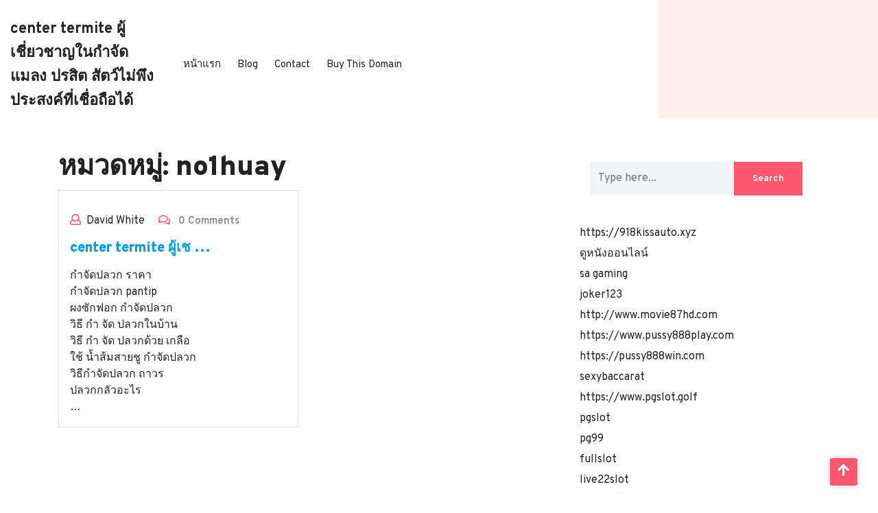

--- FILE ---
content_type: text/html; charset=UTF-8
request_url: https://centertermite.com/category/no1huay/
body_size: 18709
content:
<!DOCTYPE html>
<html lang="th">
<head>

<meta http-equiv="Content-Type" content="text/html; charset=UTF-8" />
<meta name="viewport" content="width=device-width, initial-scale=1.0, maximum-scale=1.2, user-scalable=yes" />

<meta name='robots' content='index, follow, max-image-preview:large, max-snippet:-1, max-video-preview:-1' />

	<!-- This site is optimized with the Yoast SEO Premium plugin v19.2.1 (Yoast SEO v26.8) - https://yoast.com/product/yoast-seo-premium-wordpress/ -->
	<title>no1huay Archives - center termite ผู้เชี่ยวชาญในกำจัดแมลง ปรสิต สัตว์ไม่พึงประสงค์ที่เชื่อถือได้</title>
	<link rel="canonical" href="https://centertermite.com/category/no1huay/" />
	<meta property="og:locale" content="th_TH" />
	<meta property="og:type" content="article" />
	<meta property="og:title" content="no1huay Archives" />
	<meta property="og:url" content="https://centertermite.com/category/no1huay/" />
	<meta property="og:site_name" content="center termite ผู้เชี่ยวชาญในกำจัดแมลง ปรสิต สัตว์ไม่พึงประสงค์ที่เชื่อถือได้" />
	<meta name="twitter:card" content="summary_large_image" />
	<script type="application/ld+json" class="yoast-schema-graph">{"@context":"https://schema.org","@graph":[{"@type":"CollectionPage","@id":"https://centertermite.com/category/no1huay/","url":"https://centertermite.com/category/no1huay/","name":"no1huay Archives - center termite ผู้เชี่ยวชาญในกำจัดแมลง ปรสิต สัตว์ไม่พึงประสงค์ที่เชื่อถือได้","isPartOf":{"@id":"https://centertermite.com/#website"},"breadcrumb":{"@id":"https://centertermite.com/category/no1huay/#breadcrumb"},"inLanguage":"th"},{"@type":"BreadcrumbList","@id":"https://centertermite.com/category/no1huay/#breadcrumb","itemListElement":[{"@type":"ListItem","position":1,"name":"Home","item":"https://centertermite.com/"},{"@type":"ListItem","position":2,"name":"no1huay"}]},{"@type":"WebSite","@id":"https://centertermite.com/#website","url":"https://centertermite.com/","name":"center termite ผู้เชี่ยวชาญในกำจัดแมลง ปรสิต สัตว์ไม่พึงประสงค์ที่เชื่อถือได้","description":"https://centertermite.com เชี่ยวชาญในการกำจัดแมลง ปรสิต สัตว์ไม่พึงประสงค์ด้วยวิธีที่มีประสิทธิภาพ ด้วยความเข้าใจและความรู้ทางวิทยาศาสตร์ เราให้บริการในศูนย์ สนับสนุนคุณในการป้องกันและกำจัดปรสิตอย่างเชี่ยวชาญ rodent control los angeles","potentialAction":[{"@type":"SearchAction","target":{"@type":"EntryPoint","urlTemplate":"https://centertermite.com/?s={search_term_string}"},"query-input":{"@type":"PropertyValueSpecification","valueRequired":true,"valueName":"search_term_string"}}],"inLanguage":"th"}]}</script>
	<!-- / Yoast SEO Premium plugin. -->


<link rel='dns-prefetch' href='//fonts.googleapis.com' />
<link rel="alternate" type="application/rss+xml" title="center termite ผู้เชี่ยวชาญในกำจัดแมลง ปรสิต สัตว์ไม่พึงประสงค์ที่เชื่อถือได้ &raquo; ฟีด" href="https://centertermite.com/feed/" />
<link rel="alternate" type="application/rss+xml" title="center termite ผู้เชี่ยวชาญในกำจัดแมลง ปรสิต สัตว์ไม่พึงประสงค์ที่เชื่อถือได้ &raquo; ฟีดความเห็น" href="https://centertermite.com/comments/feed/" />
<link rel="alternate" type="application/rss+xml" title="center termite ผู้เชี่ยวชาญในกำจัดแมลง ปรสิต สัตว์ไม่พึงประสงค์ที่เชื่อถือได้ &raquo; no1huay ฟีดหมวดหมู่" href="https://centertermite.com/category/no1huay/feed/" />
<style id='wp-img-auto-sizes-contain-inline-css' type='text/css'>
img:is([sizes=auto i],[sizes^="auto," i]){contain-intrinsic-size:3000px 1500px}
/*# sourceURL=wp-img-auto-sizes-contain-inline-css */
</style>
<style id='wp-emoji-styles-inline-css' type='text/css'>

	img.wp-smiley, img.emoji {
		display: inline !important;
		border: none !important;
		box-shadow: none !important;
		height: 1em !important;
		width: 1em !important;
		margin: 0 0.07em !important;
		vertical-align: -0.1em !important;
		background: none !important;
		padding: 0 !important;
	}
/*# sourceURL=wp-emoji-styles-inline-css */
</style>
<style id='wp-block-library-inline-css' type='text/css'>
:root{--wp-block-synced-color:#7a00df;--wp-block-synced-color--rgb:122,0,223;--wp-bound-block-color:var(--wp-block-synced-color);--wp-editor-canvas-background:#ddd;--wp-admin-theme-color:#007cba;--wp-admin-theme-color--rgb:0,124,186;--wp-admin-theme-color-darker-10:#006ba1;--wp-admin-theme-color-darker-10--rgb:0,107,160.5;--wp-admin-theme-color-darker-20:#005a87;--wp-admin-theme-color-darker-20--rgb:0,90,135;--wp-admin-border-width-focus:2px}@media (min-resolution:192dpi){:root{--wp-admin-border-width-focus:1.5px}}.wp-element-button{cursor:pointer}:root .has-very-light-gray-background-color{background-color:#eee}:root .has-very-dark-gray-background-color{background-color:#313131}:root .has-very-light-gray-color{color:#eee}:root .has-very-dark-gray-color{color:#313131}:root .has-vivid-green-cyan-to-vivid-cyan-blue-gradient-background{background:linear-gradient(135deg,#00d084,#0693e3)}:root .has-purple-crush-gradient-background{background:linear-gradient(135deg,#34e2e4,#4721fb 50%,#ab1dfe)}:root .has-hazy-dawn-gradient-background{background:linear-gradient(135deg,#faaca8,#dad0ec)}:root .has-subdued-olive-gradient-background{background:linear-gradient(135deg,#fafae1,#67a671)}:root .has-atomic-cream-gradient-background{background:linear-gradient(135deg,#fdd79a,#004a59)}:root .has-nightshade-gradient-background{background:linear-gradient(135deg,#330968,#31cdcf)}:root .has-midnight-gradient-background{background:linear-gradient(135deg,#020381,#2874fc)}:root{--wp--preset--font-size--normal:16px;--wp--preset--font-size--huge:42px}.has-regular-font-size{font-size:1em}.has-larger-font-size{font-size:2.625em}.has-normal-font-size{font-size:var(--wp--preset--font-size--normal)}.has-huge-font-size{font-size:var(--wp--preset--font-size--huge)}.has-text-align-center{text-align:center}.has-text-align-left{text-align:left}.has-text-align-right{text-align:right}.has-fit-text{white-space:nowrap!important}#end-resizable-editor-section{display:none}.aligncenter{clear:both}.items-justified-left{justify-content:flex-start}.items-justified-center{justify-content:center}.items-justified-right{justify-content:flex-end}.items-justified-space-between{justify-content:space-between}.screen-reader-text{border:0;clip-path:inset(50%);height:1px;margin:-1px;overflow:hidden;padding:0;position:absolute;width:1px;word-wrap:normal!important}.screen-reader-text:focus{background-color:#ddd;clip-path:none;color:#444;display:block;font-size:1em;height:auto;left:5px;line-height:normal;padding:15px 23px 14px;text-decoration:none;top:5px;width:auto;z-index:100000}html :where(.has-border-color){border-style:solid}html :where([style*=border-top-color]){border-top-style:solid}html :where([style*=border-right-color]){border-right-style:solid}html :where([style*=border-bottom-color]){border-bottom-style:solid}html :where([style*=border-left-color]){border-left-style:solid}html :where([style*=border-width]){border-style:solid}html :where([style*=border-top-width]){border-top-style:solid}html :where([style*=border-right-width]){border-right-style:solid}html :where([style*=border-bottom-width]){border-bottom-style:solid}html :where([style*=border-left-width]){border-left-style:solid}html :where(img[class*=wp-image-]){height:auto;max-width:100%}:where(figure){margin:0 0 1em}html :where(.is-position-sticky){--wp-admin--admin-bar--position-offset:var(--wp-admin--admin-bar--height,0px)}@media screen and (max-width:600px){html :where(.is-position-sticky){--wp-admin--admin-bar--position-offset:0px}}

/*# sourceURL=wp-block-library-inline-css */
</style><style id='global-styles-inline-css' type='text/css'>
:root{--wp--preset--aspect-ratio--square: 1;--wp--preset--aspect-ratio--4-3: 4/3;--wp--preset--aspect-ratio--3-4: 3/4;--wp--preset--aspect-ratio--3-2: 3/2;--wp--preset--aspect-ratio--2-3: 2/3;--wp--preset--aspect-ratio--16-9: 16/9;--wp--preset--aspect-ratio--9-16: 9/16;--wp--preset--color--black: #000000;--wp--preset--color--cyan-bluish-gray: #abb8c3;--wp--preset--color--white: #ffffff;--wp--preset--color--pale-pink: #f78da7;--wp--preset--color--vivid-red: #cf2e2e;--wp--preset--color--luminous-vivid-orange: #ff6900;--wp--preset--color--luminous-vivid-amber: #fcb900;--wp--preset--color--light-green-cyan: #7bdcb5;--wp--preset--color--vivid-green-cyan: #00d084;--wp--preset--color--pale-cyan-blue: #8ed1fc;--wp--preset--color--vivid-cyan-blue: #0693e3;--wp--preset--color--vivid-purple: #9b51e0;--wp--preset--gradient--vivid-cyan-blue-to-vivid-purple: linear-gradient(135deg,rgb(6,147,227) 0%,rgb(155,81,224) 100%);--wp--preset--gradient--light-green-cyan-to-vivid-green-cyan: linear-gradient(135deg,rgb(122,220,180) 0%,rgb(0,208,130) 100%);--wp--preset--gradient--luminous-vivid-amber-to-luminous-vivid-orange: linear-gradient(135deg,rgb(252,185,0) 0%,rgb(255,105,0) 100%);--wp--preset--gradient--luminous-vivid-orange-to-vivid-red: linear-gradient(135deg,rgb(255,105,0) 0%,rgb(207,46,46) 100%);--wp--preset--gradient--very-light-gray-to-cyan-bluish-gray: linear-gradient(135deg,rgb(238,238,238) 0%,rgb(169,184,195) 100%);--wp--preset--gradient--cool-to-warm-spectrum: linear-gradient(135deg,rgb(74,234,220) 0%,rgb(151,120,209) 20%,rgb(207,42,186) 40%,rgb(238,44,130) 60%,rgb(251,105,98) 80%,rgb(254,248,76) 100%);--wp--preset--gradient--blush-light-purple: linear-gradient(135deg,rgb(255,206,236) 0%,rgb(152,150,240) 100%);--wp--preset--gradient--blush-bordeaux: linear-gradient(135deg,rgb(254,205,165) 0%,rgb(254,45,45) 50%,rgb(107,0,62) 100%);--wp--preset--gradient--luminous-dusk: linear-gradient(135deg,rgb(255,203,112) 0%,rgb(199,81,192) 50%,rgb(65,88,208) 100%);--wp--preset--gradient--pale-ocean: linear-gradient(135deg,rgb(255,245,203) 0%,rgb(182,227,212) 50%,rgb(51,167,181) 100%);--wp--preset--gradient--electric-grass: linear-gradient(135deg,rgb(202,248,128) 0%,rgb(113,206,126) 100%);--wp--preset--gradient--midnight: linear-gradient(135deg,rgb(2,3,129) 0%,rgb(40,116,252) 100%);--wp--preset--font-size--small: 13px;--wp--preset--font-size--medium: 20px;--wp--preset--font-size--large: 36px;--wp--preset--font-size--x-large: 42px;--wp--preset--spacing--20: 0.44rem;--wp--preset--spacing--30: 0.67rem;--wp--preset--spacing--40: 1rem;--wp--preset--spacing--50: 1.5rem;--wp--preset--spacing--60: 2.25rem;--wp--preset--spacing--70: 3.38rem;--wp--preset--spacing--80: 5.06rem;--wp--preset--shadow--natural: 6px 6px 9px rgba(0, 0, 0, 0.2);--wp--preset--shadow--deep: 12px 12px 50px rgba(0, 0, 0, 0.4);--wp--preset--shadow--sharp: 6px 6px 0px rgba(0, 0, 0, 0.2);--wp--preset--shadow--outlined: 6px 6px 0px -3px rgb(255, 255, 255), 6px 6px rgb(0, 0, 0);--wp--preset--shadow--crisp: 6px 6px 0px rgb(0, 0, 0);}:where(.is-layout-flex){gap: 0.5em;}:where(.is-layout-grid){gap: 0.5em;}body .is-layout-flex{display: flex;}.is-layout-flex{flex-wrap: wrap;align-items: center;}.is-layout-flex > :is(*, div){margin: 0;}body .is-layout-grid{display: grid;}.is-layout-grid > :is(*, div){margin: 0;}:where(.wp-block-columns.is-layout-flex){gap: 2em;}:where(.wp-block-columns.is-layout-grid){gap: 2em;}:where(.wp-block-post-template.is-layout-flex){gap: 1.25em;}:where(.wp-block-post-template.is-layout-grid){gap: 1.25em;}.has-black-color{color: var(--wp--preset--color--black) !important;}.has-cyan-bluish-gray-color{color: var(--wp--preset--color--cyan-bluish-gray) !important;}.has-white-color{color: var(--wp--preset--color--white) !important;}.has-pale-pink-color{color: var(--wp--preset--color--pale-pink) !important;}.has-vivid-red-color{color: var(--wp--preset--color--vivid-red) !important;}.has-luminous-vivid-orange-color{color: var(--wp--preset--color--luminous-vivid-orange) !important;}.has-luminous-vivid-amber-color{color: var(--wp--preset--color--luminous-vivid-amber) !important;}.has-light-green-cyan-color{color: var(--wp--preset--color--light-green-cyan) !important;}.has-vivid-green-cyan-color{color: var(--wp--preset--color--vivid-green-cyan) !important;}.has-pale-cyan-blue-color{color: var(--wp--preset--color--pale-cyan-blue) !important;}.has-vivid-cyan-blue-color{color: var(--wp--preset--color--vivid-cyan-blue) !important;}.has-vivid-purple-color{color: var(--wp--preset--color--vivid-purple) !important;}.has-black-background-color{background-color: var(--wp--preset--color--black) !important;}.has-cyan-bluish-gray-background-color{background-color: var(--wp--preset--color--cyan-bluish-gray) !important;}.has-white-background-color{background-color: var(--wp--preset--color--white) !important;}.has-pale-pink-background-color{background-color: var(--wp--preset--color--pale-pink) !important;}.has-vivid-red-background-color{background-color: var(--wp--preset--color--vivid-red) !important;}.has-luminous-vivid-orange-background-color{background-color: var(--wp--preset--color--luminous-vivid-orange) !important;}.has-luminous-vivid-amber-background-color{background-color: var(--wp--preset--color--luminous-vivid-amber) !important;}.has-light-green-cyan-background-color{background-color: var(--wp--preset--color--light-green-cyan) !important;}.has-vivid-green-cyan-background-color{background-color: var(--wp--preset--color--vivid-green-cyan) !important;}.has-pale-cyan-blue-background-color{background-color: var(--wp--preset--color--pale-cyan-blue) !important;}.has-vivid-cyan-blue-background-color{background-color: var(--wp--preset--color--vivid-cyan-blue) !important;}.has-vivid-purple-background-color{background-color: var(--wp--preset--color--vivid-purple) !important;}.has-black-border-color{border-color: var(--wp--preset--color--black) !important;}.has-cyan-bluish-gray-border-color{border-color: var(--wp--preset--color--cyan-bluish-gray) !important;}.has-white-border-color{border-color: var(--wp--preset--color--white) !important;}.has-pale-pink-border-color{border-color: var(--wp--preset--color--pale-pink) !important;}.has-vivid-red-border-color{border-color: var(--wp--preset--color--vivid-red) !important;}.has-luminous-vivid-orange-border-color{border-color: var(--wp--preset--color--luminous-vivid-orange) !important;}.has-luminous-vivid-amber-border-color{border-color: var(--wp--preset--color--luminous-vivid-amber) !important;}.has-light-green-cyan-border-color{border-color: var(--wp--preset--color--light-green-cyan) !important;}.has-vivid-green-cyan-border-color{border-color: var(--wp--preset--color--vivid-green-cyan) !important;}.has-pale-cyan-blue-border-color{border-color: var(--wp--preset--color--pale-cyan-blue) !important;}.has-vivid-cyan-blue-border-color{border-color: var(--wp--preset--color--vivid-cyan-blue) !important;}.has-vivid-purple-border-color{border-color: var(--wp--preset--color--vivid-purple) !important;}.has-vivid-cyan-blue-to-vivid-purple-gradient-background{background: var(--wp--preset--gradient--vivid-cyan-blue-to-vivid-purple) !important;}.has-light-green-cyan-to-vivid-green-cyan-gradient-background{background: var(--wp--preset--gradient--light-green-cyan-to-vivid-green-cyan) !important;}.has-luminous-vivid-amber-to-luminous-vivid-orange-gradient-background{background: var(--wp--preset--gradient--luminous-vivid-amber-to-luminous-vivid-orange) !important;}.has-luminous-vivid-orange-to-vivid-red-gradient-background{background: var(--wp--preset--gradient--luminous-vivid-orange-to-vivid-red) !important;}.has-very-light-gray-to-cyan-bluish-gray-gradient-background{background: var(--wp--preset--gradient--very-light-gray-to-cyan-bluish-gray) !important;}.has-cool-to-warm-spectrum-gradient-background{background: var(--wp--preset--gradient--cool-to-warm-spectrum) !important;}.has-blush-light-purple-gradient-background{background: var(--wp--preset--gradient--blush-light-purple) !important;}.has-blush-bordeaux-gradient-background{background: var(--wp--preset--gradient--blush-bordeaux) !important;}.has-luminous-dusk-gradient-background{background: var(--wp--preset--gradient--luminous-dusk) !important;}.has-pale-ocean-gradient-background{background: var(--wp--preset--gradient--pale-ocean) !important;}.has-electric-grass-gradient-background{background: var(--wp--preset--gradient--electric-grass) !important;}.has-midnight-gradient-background{background: var(--wp--preset--gradient--midnight) !important;}.has-small-font-size{font-size: var(--wp--preset--font-size--small) !important;}.has-medium-font-size{font-size: var(--wp--preset--font-size--medium) !important;}.has-large-font-size{font-size: var(--wp--preset--font-size--large) !important;}.has-x-large-font-size{font-size: var(--wp--preset--font-size--x-large) !important;}
/*# sourceURL=global-styles-inline-css */
</style>

<style id='classic-theme-styles-inline-css' type='text/css'>
/*! This file is auto-generated */
.wp-block-button__link{color:#fff;background-color:#32373c;border-radius:9999px;box-shadow:none;text-decoration:none;padding:calc(.667em + 2px) calc(1.333em + 2px);font-size:1.125em}.wp-block-file__button{background:#32373c;color:#fff;text-decoration:none}
/*# sourceURL=/wp-includes/css/classic-themes.min.css */
</style>
<link rel='stylesheet' id='dashicons-css' href='https://centertermite.com/wp-includes/css/dashicons.min.css?ver=6.9' type='text/css' media='all' />
<link rel='stylesheet' id='admin-bar-css' href='https://centertermite.com/wp-includes/css/admin-bar.min.css?ver=6.9' type='text/css' media='all' />
<style id='admin-bar-inline-css' type='text/css'>

    /* Hide CanvasJS credits for P404 charts specifically */
    #p404RedirectChart .canvasjs-chart-credit {
        display: none !important;
    }
    
    #p404RedirectChart canvas {
        border-radius: 6px;
    }

    .p404-redirect-adminbar-weekly-title {
        font-weight: bold;
        font-size: 14px;
        color: #fff;
        margin-bottom: 6px;
    }

    #wpadminbar #wp-admin-bar-p404_free_top_button .ab-icon:before {
        content: "\f103";
        color: #dc3545;
        top: 3px;
    }
    
    #wp-admin-bar-p404_free_top_button .ab-item {
        min-width: 80px !important;
        padding: 0px !important;
    }
    
    /* Ensure proper positioning and z-index for P404 dropdown */
    .p404-redirect-adminbar-dropdown-wrap { 
        min-width: 0; 
        padding: 0;
        position: static !important;
    }
    
    #wpadminbar #wp-admin-bar-p404_free_top_button_dropdown {
        position: static !important;
    }
    
    #wpadminbar #wp-admin-bar-p404_free_top_button_dropdown .ab-item {
        padding: 0 !important;
        margin: 0 !important;
    }
    
    .p404-redirect-dropdown-container {
        min-width: 340px;
        padding: 18px 18px 12px 18px;
        background: #23282d !important;
        color: #fff;
        border-radius: 12px;
        box-shadow: 0 8px 32px rgba(0,0,0,0.25);
        margin-top: 10px;
        position: relative !important;
        z-index: 999999 !important;
        display: block !important;
        border: 1px solid #444;
    }
    
    /* Ensure P404 dropdown appears on hover */
    #wpadminbar #wp-admin-bar-p404_free_top_button .p404-redirect-dropdown-container { 
        display: none !important;
    }
    
    #wpadminbar #wp-admin-bar-p404_free_top_button:hover .p404-redirect-dropdown-container { 
        display: block !important;
    }
    
    #wpadminbar #wp-admin-bar-p404_free_top_button:hover #wp-admin-bar-p404_free_top_button_dropdown .p404-redirect-dropdown-container {
        display: block !important;
    }
    
    .p404-redirect-card {
        background: #2c3338;
        border-radius: 8px;
        padding: 18px 18px 12px 18px;
        box-shadow: 0 2px 8px rgba(0,0,0,0.07);
        display: flex;
        flex-direction: column;
        align-items: flex-start;
        border: 1px solid #444;
    }
    
    .p404-redirect-btn {
        display: inline-block;
        background: #dc3545;
        color: #fff !important;
        font-weight: bold;
        padding: 5px 22px;
        border-radius: 8px;
        text-decoration: none;
        font-size: 17px;
        transition: background 0.2s, box-shadow 0.2s;
        margin-top: 8px;
        box-shadow: 0 2px 8px rgba(220,53,69,0.15);
        text-align: center;
        line-height: 1.6;
    }
    
    .p404-redirect-btn:hover {
        background: #c82333;
        color: #fff !important;
        box-shadow: 0 4px 16px rgba(220,53,69,0.25);
    }
    
    /* Prevent conflicts with other admin bar dropdowns */
    #wpadminbar .ab-top-menu > li:hover > .ab-item,
    #wpadminbar .ab-top-menu > li.hover > .ab-item {
        z-index: auto;
    }
    
    #wpadminbar #wp-admin-bar-p404_free_top_button:hover > .ab-item {
        z-index: 999998 !important;
    }
    
/*# sourceURL=admin-bar-inline-css */
</style>
<link rel='stylesheet' id='contact-form-7-css' href='https://centertermite.com/wp-content/plugins/contact-form-7/includes/css/styles.css?ver=6.1.4' type='text/css' media='all' />
<link rel='stylesheet' id='PageBuilderSandwich-css' href='https://centertermite.com/wp-content/plugins/page-builder-sandwich/page_builder_sandwich/css/style.min.css?ver=5.1.0' type='text/css' media='all' />
<link rel='stylesheet' id='tranzly-css' href='https://centertermite.com/wp-content/plugins/tranzly/includes/assets/css/tranzly.css?ver=2.0.0' type='text/css' media='all' />
<link rel='stylesheet' id='wp-show-posts-css' href='https://centertermite.com/wp-content/plugins/wp-show-posts/css/wp-show-posts-min.css?ver=1.1.6' type='text/css' media='all' />
<link rel='stylesheet' id='google-fonts-overpass-css' href='https://fonts.googleapis.com/css2?family=Overpass%3Aital%2Cwght%400%2C100%3B0%2C200%3B0%2C300%3B0%2C400%3B0%2C500%3B0%2C600%3B0%2C700%3B0%2C800%3B0%2C900%3B1%2C100%3B1%2C200%3B1%2C300%3B1%2C400%3B1%2C500%3B1%2C600%3B1%2C700%3B1%2C800%3B1%2C900&#038;display=swap&#038;ver=6.9' type='text/css' media='all' />
<link rel='stylesheet' id='bootstrap-css-css' href='https://centertermite.com/wp-content/themes/pest-control-lite/css/bootstrap.css?ver=4.5.0' type='text/css' media='all' />
<link rel='stylesheet' id='fontawesome-css-css' href='https://centertermite.com/wp-content/themes/pest-control-lite/css/fontawesome-all.css?ver=4.5.0' type='text/css' media='all' />
<link rel='stylesheet' id='owl.carousel-css-css' href='https://centertermite.com/wp-content/themes/pest-control-lite/css/owl.carousel.css?ver=2.3.4' type='text/css' media='all' />
<link rel='stylesheet' id='pest-control-lite-style-css' href='https://centertermite.com/wp-content/themes/pest-control-lite/style.css?ver=6.9' type='text/css' media='all' />
<style id='pest-control-lite-style-inline-css' type='text/css'>
#main-menu ul li a{text-transform: capitalize;}body{width: %; margin: auto;}.blog_box{text-align:left;}.copy-text p{text-align:left;}

		.custom-logo{
			height: px !important;
			width: px !important;
		}
	

    .copyright {
			background: ;
		}
	
/*# sourceURL=pest-control-lite-style-inline-css */
</style>
<link rel='stylesheet' id='pest-control-lite-media-css-css' href='https://centertermite.com/wp-content/themes/pest-control-lite/css/media.css?ver=2.3.4' type='text/css' media='all' />
<link rel='stylesheet' id='pest-control-lite-woocommerce-css-css' href='https://centertermite.com/wp-content/themes/pest-control-lite/css/woocommerce.css?ver=2.3.4' type='text/css' media='all' />
<style id='pest-control-lite-woocommerce-css-inline-css' type='text/css'>

    .copyright {
			background: ;
		}
	
/*# sourceURL=pest-control-lite-woocommerce-css-inline-css */
</style>
<script type="text/javascript" id="PageBuilderSandwich-js-extra">
/* <![CDATA[ */
var pbsFrontendParams = {"theme_name":"pest-control-lite","map_api_key":""};
//# sourceURL=PageBuilderSandwich-js-extra
/* ]]> */
</script>
<script type="text/javascript" src="https://centertermite.com/wp-content/plugins/page-builder-sandwich/page_builder_sandwich/js/min/frontend-min.js?ver=5.1.0" id="PageBuilderSandwich-js"></script>
<script type="text/javascript" src="https://centertermite.com/wp-includes/js/jquery/jquery.min.js?ver=3.7.1" id="jquery-core-js"></script>
<script type="text/javascript" src="https://centertermite.com/wp-includes/js/jquery/jquery-migrate.min.js?ver=3.4.1" id="jquery-migrate-js"></script>
<script type="text/javascript" id="tranzly-js-extra">
/* <![CDATA[ */
var tranzly_plugin_vars = {"ajaxurl":"https://centertermite.com/wp-admin/admin-ajax.php","plugin_url":"https://centertermite.com/wp-content/plugins/tranzly/includes/","site_url":"https://centertermite.com"};
//# sourceURL=tranzly-js-extra
/* ]]> */
</script>
<script type="text/javascript" src="https://centertermite.com/wp-content/plugins/tranzly/includes/assets/js/tranzly.js?ver=2.0.0" id="tranzly-js"></script>
<link rel="https://api.w.org/" href="https://centertermite.com/wp-json/" /><link rel="alternate" title="JSON" type="application/json" href="https://centertermite.com/wp-json/wp/v2/categories/37" /><link rel="EditURI" type="application/rsd+xml" title="RSD" href="https://centertermite.com/xmlrpc.php?rsd" />
<meta name="generator" content="WordPress 6.9" />
<style type="text/css">.recentcomments a{display:inline !important;padding:0 !important;margin:0 !important;}</style>
</head>

<body class="archive category category-no1huay category-37 wp-embed-responsive wp-theme-pest-control-lite">


<a class="skip-link screen-reader-text" href="#content">Skip to content</a>


<header id="site-navigation" class="header text-center text-md-left">
	<div class="container-fluid">
		<div class="row">
			<div class="col-lg-9 col-md-12 col-sm-12 align-self-center">
				<div class="topheader py-2 text-center text-md-left">
					<div class="row">
						<div class="col-lg-9 col-md-9 col-sm-9 align-self-center">
							

																				</div>
						<div class="col-lg-3 col-md-3 col-sm-3 align-self-center">
														<div class="social-links text-center text-md-right">
															</div>
						</div>
					</div>
				</div>
				<div class="close-sticky main-menus">
					<div class="header-home py-2">
						<div class="row">
							<div class="col-lg-3 col-md-3 col-sm-3 align-self-center">
								<div class="logo">
						    		<div class="logo-image">
						    										    	</div>
							    	<div class="logo-content">
								    	<a href="https://centertermite.com/" title="center termite ผู้เชี่ยวชาญในกำจัดแมลง ปรสิต สัตว์ไม่พึงประสงค์ที่เชื่อถือได้">center termite ผู้เชี่ยวชาญในกำจัดแมลง ปรสิต สัตว์ไม่พึงประสงค์ที่เชื่อถือได้</a>									</div>
								</div>
						   	</div>
							<div class="col-lg-7 col-md-6 col-sm-6 align-self-center">
																	<button class="menu-toggle my-2 py-2 px-3" aria-controls="top-menu" aria-expanded="false" type="button">
										<span aria-hidden="true">Menu</span>
									</button>
									<nav id="main-menu" class="close-panal">
										<ul id="menu-menu-1" class="menu"><li id="menu-item-48" class="menu-item menu-item-type-custom menu-item-object-custom menu-item-home menu-item-48"><a href="https://centertermite.com/">หน้าแรก</a></li>
<li id="menu-item-49" class="menu-item menu-item-type-post_type menu-item-object-page menu-item-49"><a href="https://centertermite.com/blog/">Blog</a></li>
<li id="menu-item-50" class="menu-item menu-item-type-post_type menu-item-object-page menu-item-50"><a href="https://centertermite.com/contact/">Contact</a></li>
<li id="menu-item-52" class="menu-item menu-item-type-custom menu-item-object-custom menu-item-52"><a href="https://sedo.com/search/details/?language=us&#038;domain=centertermite.com">Buy this Domain</a></li>
</ul>										<button class="close-menu my-2 p-2" type="button">
											<span aria-hidden="true"><i class="fa fa-times"></i></span>
										</button>
									</nav>
															</div>
							<div class="col-lg-2 col-md-3 col-sm-3 align-self-center text-center text-md-right">
														   	</div>
					   	</div>
					</div>
			</div>
			</div>
			<div class="col-lg-3 col-md-12 col-sm-12 align-self-center">
							</div>
		</div>
	</div>
</header>

<div id="content">
  <div class="container">
    <div class="row">
      <div class="col-lg-8 col-md-8 mt-5">

        <h1>หมวดหมู่: <span>no1huay</span></h1> 
        <div class="row">
          <div class="col-lg-6 col-md-6 col-sm-6">
  <div id="post-46" class="post-box mb-4 p-3 post-46 post type-post status-publish format-standard hentry category-918kiss category-aba category-abagroup2 category-baccarat category-casino category-joker123 category-joker123th-com category-no1huay category-no1huay-com category-pg category-pg-slot category-pgslot category-pgslot77-com category-pgslot9999-co category-punpro66 category-punpro66-com category-punpro777 category-pussy888 category-sagame168th-com category-sexybaccarat168-com category-slot category-slot-online category-slotxo category-25 category-26 category-27 category-28 category-29 category-30 category-31 category-32 category-33 category-34 tag-918kiss tag-aba tag-abagroup2 tag-baccarat tag-casino tag-joker123 tag-joker123th tag-no1huay tag-no1huay-com tag-pg tag-pg-slot tag-pgslot tag-pgslot77-com tag-pgslot999-com tag-punpro66 tag-punpro66-com tag-punpro777 tag-punpro777-com tag-pussy888 tag-sagame168th-com tag-sexybaccarat168-com tag-slot tag-slot-online tag-slotxo tag-58 tag-59 tag-60 tag-61 tag-62 tag-63 tag-64 tag-65 tag-66 tag-67">
              <div class="post-meta my-3">
                  <i class="far fa-user mr-2"></i><a href="https://centertermite.com/author/davidwhite/">David White</a>
                          <span class="ml-3"><i class="far fa-comments mr-2"></i> 0 comments</span>
              </div>
        <h3 class="post-title mb-3 mt-0"><a href="https://centertermite.com/center-termite-%e0%b8%9c%e0%b8%b9%e0%b9%89%e0%b9%80%e0%b8%8a%e0%b8%b5%e0%b9%88%e0%b8%a2%e0%b8%a7%e0%b8%8a%e0%b8%b2%e0%b8%8d%e0%b9%83%e0%b8%99%e0%b8%81%e0%b8%b3%e0%b8%88%e0%b8%b1%e0%b8%94%e0%b9%81/">center termite ผู้เช &hellip;</a></h3>
    <div class="post-content">
      <div class="pbs-main-wrapper"><div class="AJLUJb">
<div data-hveid="CCsQAA">
<div class="s75CSd u60jwe r2fjmd AB4Wff">กำจัดปลวก ราคา</div>
</div>
<div data-hveid="CCoQAA">
<div class="aXBZVd unhzXb"></div>
<div class="s75CSd u60jwe r2fjmd AB4Wff">กำจัดปลวก pantip</div>
</div>
<div data-hveid="CCkQAA">
<div class="aXBZVd unhzXb"></div>
<div class="s75CSd u60jwe r2fjmd AB4Wff">ผงซักฟอก กำจัดปลวก</div>
</div>
<div data-hveid="CCgQAA">
<div class="aXBZVd unhzXb"></div>
<div class="s75CSd u60jwe r2fjmd AB4Wff">วิธี กํา จัด ปลวกในบ้าน</div>
</div>
</div>
<div class="AJLUJb">
<div data-hveid="CCcQAA">
<div class="aXBZVd unhzXb"></div>
<div class="s75CSd u60jwe r2fjmd AB4Wff">วิธี กํา จัด ปลวกด้วย เกลือ</div>
</div>
<div data-hveid="CCYQAA">
<div class="aXBZVd unhzXb"></div>
<div class="s75CSd u60jwe r2fjmd AB4Wff">ใช้ น้ำส้มสายชู กำจัดปลวก</div>
</div>
<div data-hveid="CCUQAA">
<div class="aXBZVd unhzXb"></div>
<div class="s75CSd u60jwe r2fjmd AB4Wff">วิธีกําจัดปลวก ถาวร</div>
</div>
<div data-hveid="CCQQAA">
<div class="aXBZVd unhzXb"></div>
<div class="s75CSd u60jwe r2fjmd AB4Wff">ปลวกกลัวอะไร</div>
</div>
</div>
</div>&hellip;    </div>
  </div>
</div>        </div>
      </div>
      <div class="col-lg-4 col-md-4">
        <div class="sidebar-area mt-5">
  <div id="search-2" class="sidebar-widget widget_search"><form method="get" id="searchform" class="searchform" action="https://centertermite.com/">
	<input placeholder="Type here..." type="text" name="s" id="search" value="" />
	<input type="submit" class="search-submit" value="Search" />
</form></div><div id="block-2" class="sidebar-widget widget_block"><a href="https://918kissauto.xyz/">https://918kissauto.xyz</a><br>
<a href="https://www.madoohd.com/">ดูหนังออนไลน์</a><br>
<a href="https://sagame168th.club/">sa gaming</a><br>
<a href="https://joker123auto.com/">joker123</a><br>
<a href="http://www.movie87hd.com/">http://www.movie87hd.com</a><br>
<a href="https://www.pussy888play.com/">https://www.pussy888play.com</a><br>
<a href="https://pussy888win.com/">https://pussy888win.com</a><br>
<a href="https://www.sexybaccarat168.com/">sexybaccarat</a><br>
<a href="https://www.pgslot.golf/">https://www.pgslot.golf</a><br>
<a href="https://pgslot77.xyz/">pgslot</a><br>
<a href="https://www.pgheng99.me/">pg99</a><br>
<a href="https://fullslotpg.org/">fullslot</a><br>
<a href="https://live22slot.xyz/">live22slot</a><br>
<a href="https://www.xn--2022-zeo6d9aba3jsc0aa7c7g3hnf.net/">หนังชนโรง</a><br>
<a href="https://www.ilike-movie.com/">ดูหนังฟรี</a><br>
<a href="https://www.moviehdthai.com/">ดูหนังชนโรง</a><br>
<a href="https://faro168.win/">slot168</a><br>
<a href="https://hongkong456.me/">slot456</a><br>
<a href="https://www.puntaek66.me/">สล็อต66</a><br> <br>

<a href="https://joker123ths.shop/">joker 123</a><br />
<a href="https://hengjing168.wiki/">pg168</a><br />
<a href="https://jin55.net/">https://jin55.net</a><br />
<a href="https://st99.wtf/">slot99</a><br />
<a href="https://alot666.amdast.com/">สล็อต66</a><br />
<a href="https://www.jinda44.xyz/">slot44</a><br />
<a href="https://judhai168.co/">https://judhai168.co</a><br />
<a href="https://bonus888.life/">https://bonus888.life</a><br />
<a href="https://www.jin888.me/">สล็อต888</a><br />
<a href="https://pgslot.today/">สล็อต99</a><br />
<a href="https://www.pussy888fun.io/">pussy888</a><br />
<a href="https://www.sexyauto168.xyz/">บาคาร่า168</a><br />
<a href="https://www.slotxo24hr.website/">slotxo</a><br />
<a href="https://www.tangtem168.asia/">สล็อตทดลอง</a><br />
<a href="https://www.xn--18-3qi5din4cwdvcvkxa5e.com/">หนังโป๊ไทย</a><br />
<a href="https://1xbetth.vip/">https://1xbetth.vip</a><br />
<a href="https://funny18.asia/">pgslot</a><br />
<a href="https://allbet24hr.win/">https://allbet24hr.win</a><br />
<a href="https://pgslotth.io/">https://pgslotth.io</a><br />
<a href="https://joker356.com/">joker 123</a><br />
<a href="https://samurai777.net/">slot777</a><br />
<a href="https://tokyoslot88.com/">pgslot88</a><br />
<a href="https://betwayvietnam.com/">betway</a><br />
<a href="https://jokerasia.net/">jokerasia</a><br />
<a href="https://moodeng.in/">pg slot</a><br />
<a href="https://gogoslot.asia/">gogoslot</a><br /></div><div id="archives-2" class="sidebar-widget widget_archive"><h4 class="title">คลังเก็บ</h4>
			<ul>
					<li><a href='https://centertermite.com/2026/01/'>มกราคม 2026</a></li>
	<li><a href='https://centertermite.com/2025/12/'>ธันวาคม 2025</a></li>
	<li><a href='https://centertermite.com/2025/11/'>พฤศจิกายน 2025</a></li>
	<li><a href='https://centertermite.com/2025/10/'>ตุลาคม 2025</a></li>
	<li><a href='https://centertermite.com/2025/09/'>กันยายน 2025</a></li>
	<li><a href='https://centertermite.com/2025/08/'>สิงหาคม 2025</a></li>
	<li><a href='https://centertermite.com/2025/07/'>กรกฎาคม 2025</a></li>
	<li><a href='https://centertermite.com/2025/06/'>มิถุนายน 2025</a></li>
	<li><a href='https://centertermite.com/2025/05/'>พฤษภาคม 2025</a></li>
	<li><a href='https://centertermite.com/2025/04/'>เมษายน 2025</a></li>
	<li><a href='https://centertermite.com/2025/03/'>มีนาคม 2025</a></li>
	<li><a href='https://centertermite.com/2025/02/'>กุมภาพันธ์ 2025</a></li>
	<li><a href='https://centertermite.com/2025/01/'>มกราคม 2025</a></li>
	<li><a href='https://centertermite.com/2024/12/'>ธันวาคม 2024</a></li>
	<li><a href='https://centertermite.com/2024/11/'>พฤศจิกายน 2024</a></li>
	<li><a href='https://centertermite.com/2024/10/'>ตุลาคม 2024</a></li>
	<li><a href='https://centertermite.com/2024/09/'>กันยายน 2024</a></li>
	<li><a href='https://centertermite.com/2024/08/'>สิงหาคม 2024</a></li>
	<li><a href='https://centertermite.com/2024/07/'>กรกฎาคม 2024</a></li>
	<li><a href='https://centertermite.com/2024/06/'>มิถุนายน 2024</a></li>
	<li><a href='https://centertermite.com/2024/05/'>พฤษภาคม 2024</a></li>
	<li><a href='https://centertermite.com/2024/04/'>เมษายน 2024</a></li>
	<li><a href='https://centertermite.com/2024/03/'>มีนาคม 2024</a></li>
	<li><a href='https://centertermite.com/2024/02/'>กุมภาพันธ์ 2024</a></li>
	<li><a href='https://centertermite.com/2024/01/'>มกราคม 2024</a></li>
	<li><a href='https://centertermite.com/2023/12/'>ธันวาคม 2023</a></li>
	<li><a href='https://centertermite.com/2023/11/'>พฤศจิกายน 2023</a></li>
	<li><a href='https://centertermite.com/2023/10/'>ตุลาคม 2023</a></li>
	<li><a href='https://centertermite.com/2023/09/'>กันยายน 2023</a></li>
	<li><a href='https://centertermite.com/2023/08/'>สิงหาคม 2023</a></li>
			</ul>

			</div><div id="categories-2" class="sidebar-widget widget_categories"><h4 class="title">หมวดหมู่</h4>
			<ul>
					<li class="cat-item cat-item-764"><a href="https://centertermite.com/category/123lionth/">123lionth</a>
</li>
	<li class="cat-item cat-item-504"><a href="https://centertermite.com/category/1688vegasx-com/">1688vegasx.com</a>
</li>
	<li class="cat-item cat-item-144"><a href="https://centertermite.com/category/168slot/">168slot</a>
</li>
	<li class="cat-item cat-item-760"><a href="https://centertermite.com/category/168%e0%b8%aa%e0%b8%a5%e0%b9%87%e0%b8%ad%e0%b8%95/">168สล็อต</a>
</li>
	<li class="cat-item cat-item-221"><a href="https://centertermite.com/category/188bet/">188bet</a>
</li>
	<li class="cat-item cat-item-316"><a href="https://centertermite.com/category/188betth/">188betth</a>
</li>
	<li class="cat-item cat-item-321"><a href="https://centertermite.com/category/1xbetth/">1xbetth</a>
</li>
	<li class="cat-item cat-item-758"><a href="https://centertermite.com/category/1xbit1/">1xbit1</a>
</li>
	<li class="cat-item cat-item-358"><a href="https://centertermite.com/category/1xgameth-com/">1xgameth.com</a>
</li>
	<li class="cat-item cat-item-718"><a href="https://centertermite.com/category/77ufa/">77UFA</a>
</li>
	<li class="cat-item cat-item-296"><a href="https://centertermite.com/category/789pluss-com/">789pluss.com</a>
</li>
	<li class="cat-item cat-item-458"><a href="https://centertermite.com/category/8lots-me/">8lots.me</a>
</li>
	<li class="cat-item cat-item-12"><a href="https://centertermite.com/category/918kiss/">918Kiss</a>
</li>
	<li class="cat-item cat-item-164"><a href="https://centertermite.com/category/918kiss-%e0%b8%94%e0%b8%b2%e0%b8%a7%e0%b8%99%e0%b9%8c%e0%b9%82%e0%b8%ab%e0%b8%a5%e0%b8%94/">918kiss ดาวน์โหลด</a>
</li>
	<li class="cat-item cat-item-132"><a href="https://centertermite.com/category/918kissauto/">918kissauto</a>
</li>
	<li class="cat-item cat-item-645"><a href="https://centertermite.com/category/9kpluss-com/">9kpluss.com</a>
</li>
	<li class="cat-item cat-item-13"><a href="https://centertermite.com/category/aba/">ABA</a>
</li>
	<li class="cat-item cat-item-14"><a href="https://centertermite.com/category/abagroup2/">ABAGroup2</a>
</li>
	<li class="cat-item cat-item-294"><a href="https://centertermite.com/category/abbet789-com/">abbet789.com</a>
</li>
	<li class="cat-item cat-item-411"><a href="https://centertermite.com/category/acebet789-com/">acebet789.com</a>
</li>
	<li class="cat-item cat-item-412"><a href="https://centertermite.com/category/acebet789com/">acebet789.com</a>
</li>
	<li class="cat-item cat-item-160"><a href="https://centertermite.com/category/allbestbet/">allbestbet</a>
</li>
	<li class="cat-item cat-item-124"><a href="https://centertermite.com/category/allbet24hr/">allbet24hr</a>
</li>
	<li class="cat-item cat-item-519"><a href="https://centertermite.com/category/allone745s-com/">allone745s.com</a>
</li>
	<li class="cat-item cat-item-327"><a href="https://centertermite.com/category/alot666/">alot666</a>
</li>
	<li class="cat-item cat-item-312"><a href="https://centertermite.com/category/amb-slot/">amb slot</a>
</li>
	<li class="cat-item cat-item-532"><a href="https://centertermite.com/category/ambnovabet-com/">ambnovabet.com</a>
</li>
	<li class="cat-item cat-item-740"><a href="https://centertermite.com/category/askyouwin888-vip/">askyouwin888 vip</a>
</li>
	<li class="cat-item cat-item-571"><a href="https://centertermite.com/category/audi688-com/">audi688.com</a>
</li>
	<li class="cat-item cat-item-579"><a href="https://centertermite.com/category/autoslot16888-com/">autoslot16888.com</a>
</li>
	<li class="cat-item cat-item-162"><a href="https://centertermite.com/category/av/">av</a>
</li>
	<li class="cat-item cat-item-441"><a href="https://centertermite.com/category/ba88th-com/">ba88th.com</a>
</li>
	<li class="cat-item cat-item-442"><a href="https://centertermite.com/category/ba88thcom/">ba88th.com</a>
</li>
	<li class="cat-item cat-item-450"><a href="https://centertermite.com/category/babet555-com/">babet555.com</a>
</li>
	<li class="cat-item cat-item-15"><a href="https://centertermite.com/category/baccarat/">Baccarat</a>
</li>
	<li class="cat-item cat-item-375"><a href="https://centertermite.com/category/baj88thbzcom/">baj88thbz.com</a>
</li>
	<li class="cat-item cat-item-374"><a href="https://centertermite.com/category/baj88thbz-com/">baj88thbz.com</a>
</li>
	<li class="cat-item cat-item-659"><a href="https://centertermite.com/category/bar4game24hr-com/">bar4game24hr.com</a>
</li>
	<li class="cat-item cat-item-280"><a href="https://centertermite.com/category/bbp168-me/">bbp168.me</a>
</li>
	<li class="cat-item cat-item-201"><a href="https://centertermite.com/category/bestbet/">bestbet</a>
</li>
	<li class="cat-item cat-item-227"><a href="https://centertermite.com/category/betflixtikto/">betflixtikto</a>
</li>
	<li class="cat-item cat-item-589"><a href="https://centertermite.com/category/betflixtikto-info/">betflixtikto.info</a>
</li>
	<li class="cat-item cat-item-200"><a href="https://centertermite.com/category/betway/">betway</a>
</li>
	<li class="cat-item cat-item-506"><a href="https://centertermite.com/category/betwin6666-com/">betwin6666.com</a>
</li>
	<li class="cat-item cat-item-425"><a href="https://centertermite.com/category/betworld369hot-com/">betworld369hot.com</a>
</li>
	<li class="cat-item cat-item-496"><a href="https://centertermite.com/category/bio285th-com/">bio285th.com</a>
</li>
	<li class="cat-item cat-item-433"><a href="https://centertermite.com/category/bluewin8888-info/">bluewin8888.info</a>
</li>
	<li class="cat-item cat-item-746"><a href="https://centertermite.com/category/bng55/">bng55</a>
</li>
	<li class="cat-item cat-item-643"><a href="https://centertermite.com/category/bombet888-win/">bombet888.win</a>
</li>
	<li class="cat-item cat-item-788"><a href="https://centertermite.com/category/bonanza99/">bonanza99</a>
</li>
	<li class="cat-item cat-item-446"><a href="https://centertermite.com/category/boonlert1688-com/">boonlert1688.com</a>
</li>
	<li class="cat-item cat-item-772"><a href="https://centertermite.com/category/brazil999/">brazil999</a>
</li>
	<li class="cat-item cat-item-452"><a href="https://centertermite.com/category/bwvip4-com/">bwvip4.com</a>
</li>
	<li class="cat-item cat-item-117"><a href="https://centertermite.com/category/cafe444/">cafe444</a>
</li>
	<li class="cat-item cat-item-461"><a href="https://centertermite.com/category/carlo999-net/">carlo999.net</a>
</li>
	<li class="cat-item cat-item-225"><a href="https://centertermite.com/category/cashgame168/">cashgame168</a>
</li>
	<li class="cat-item cat-item-16"><a href="https://centertermite.com/category/casino/">Casino</a>
</li>
	<li class="cat-item cat-item-528"><a href="https://centertermite.com/category/cc11388-com/">cc11388.com</a>
</li>
	<li class="cat-item cat-item-255"><a href="https://centertermite.com/category/chang7777/">chang7777</a>
</li>
	<li class="cat-item cat-item-420"><a href="https://centertermite.com/category/chinatown888-win/">chinatown888.win</a>
</li>
	<li class="cat-item cat-item-510"><a href="https://centertermite.com/category/cupcake88x-com/">cupcake88x.com</a>
</li>
	<li class="cat-item cat-item-607"><a href="https://centertermite.com/category/dgb222hot-com/">dgb222hot.com</a>
</li>
	<li class="cat-item cat-item-243"><a href="https://centertermite.com/category/dr888/">dr888</a>
</li>
	<li class="cat-item cat-item-360"><a href="https://centertermite.com/category/dr888bet-com/">dr888bet.com</a>
</li>
	<li class="cat-item cat-item-361"><a href="https://centertermite.com/category/dr888betcom/">dr888bet.com</a>
</li>
	<li class="cat-item cat-item-534"><a href="https://centertermite.com/category/du2477-com/">du2477.com</a>
</li>
	<li class="cat-item cat-item-383"><a href="https://centertermite.com/category/ek4567-com/">ek4567.com</a>
</li>
	<li class="cat-item cat-item-617"><a href="https://centertermite.com/category/enjoy24-fun/">enjoy24.fun</a>
</li>
	<li class="cat-item cat-item-448"><a href="https://centertermite.com/category/erisauto-site/">erisauto.site</a>
</li>
	<li class="cat-item cat-item-430"><a href="https://centertermite.com/category/etbet16888-com/">etbet16888.com</a>
</li>
	<li class="cat-item cat-item-431"><a href="https://centertermite.com/category/etbet16888com/">etbet16888.com</a>
</li>
	<li class="cat-item cat-item-388"><a href="https://centertermite.com/category/eu369clubs-com/">eu369clubs.com</a>
</li>
	<li class="cat-item cat-item-722"><a href="https://centertermite.com/category/fafa-123-slot/">fafa 123 slot</a>
</li>
	<li class="cat-item cat-item-206"><a href="https://centertermite.com/category/faro168/">faro168</a>
</li>
	<li class="cat-item cat-item-231"><a href="https://centertermite.com/category/fcharoenkit168-com/">fcharoenkit168.com</a>
</li>
	<li class="cat-item cat-item-282"><a href="https://centertermite.com/category/finnivips-com/">finnivips.com</a>
</li>
	<li class="cat-item cat-item-365"><a href="https://centertermite.com/category/fox689okcom/">fox689ok.com</a>
</li>
	<li class="cat-item cat-item-229"><a href="https://centertermite.com/category/fox689ok-com/">fox689ok.com</a>
</li>
	<li class="cat-item cat-item-94"><a href="https://centertermite.com/category/fullslotpg/">fullslotpg</a>
</li>
	<li class="cat-item cat-item-671"><a href="https://centertermite.com/category/fullslotpg168-com/">fullslotpg168.com</a>
</li>
	<li class="cat-item cat-item-194"><a href="https://centertermite.com/category/funny18/">funny18</a>
</li>
	<li class="cat-item cat-item-661"><a href="https://centertermite.com/category/future24bet-com/">future24bet.com</a>
</li>
	<li class="cat-item cat-item-524"><a href="https://centertermite.com/category/gamehit8888-com/">gamehit8888.com</a>
</li>
	<li class="cat-item cat-item-403"><a href="https://centertermite.com/category/gaojing888/">gaojing888</a>
</li>
	<li class="cat-item cat-item-233"><a href="https://centertermite.com/category/gem99ths-com/">gem99ths.com</a>
</li>
	<li class="cat-item cat-item-234"><a href="https://centertermite.com/category/gem99thscom/">gem99ths.com</a>
</li>
	<li class="cat-item cat-item-649"><a href="https://centertermite.com/category/goatbetroyalcasino-com/">goatbetroyalcasino.com</a>
</li>
	<li class="cat-item cat-item-587"><a href="https://centertermite.com/category/goatza888fin-com/">goatza888fin.com</a>
</li>
	<li class="cat-item cat-item-748"><a href="https://centertermite.com/category/golden456/">golden456</a>
</li>
	<li class="cat-item cat-item-464"><a href="https://centertermite.com/category/gowingo88-com/">gowingo88.com</a>
</li>
	<li class="cat-item cat-item-138"><a href="https://centertermite.com/category/happy168/">happy168</a>
</li>
	<li class="cat-item cat-item-675"><a href="https://centertermite.com/category/hengjing168/">hengjing168</a>
</li>
	<li class="cat-item cat-item-622"><a href="https://centertermite.com/category/hiso8888s-com/">hiso8888s.com</a>
</li>
	<li class="cat-item cat-item-217"><a href="https://centertermite.com/category/hongkong456/">hongkong456</a>
</li>
	<li class="cat-item cat-item-290"><a href="https://centertermite.com/category/https-www-mfj889xx-com/">https://www.mfj889xx.com/</a>
</li>
	<li class="cat-item cat-item-560"><a href="https://centertermite.com/category/hubbet168-com/">hubbet168.com</a>
</li>
	<li class="cat-item cat-item-693"><a href="https://centertermite.com/category/hydra888-%e0%b8%aa%e0%b8%a5%e0%b9%87%e0%b8%ad%e0%b8%95/">hydra888 สล็อต</a>
</li>
	<li class="cat-item cat-item-498"><a href="https://centertermite.com/category/infyplus888-com/">infyplus888.com</a>
</li>
	<li class="cat-item cat-item-568"><a href="https://centertermite.com/category/infyplus888-info/">infyplus888.info</a>
</li>
	<li class="cat-item cat-item-399"><a href="https://centertermite.com/category/item388-com/">item388.com</a>
</li>
	<li class="cat-item cat-item-521"><a href="https://centertermite.com/category/jinda55/">jinda55</a>
</li>
	<li class="cat-item cat-item-188"><a href="https://centertermite.com/category/jinda888/">jinda888</a>
</li>
	<li class="cat-item cat-item-17"><a href="https://centertermite.com/category/joker123/">Joker123</a>
</li>
	<li class="cat-item cat-item-191"><a href="https://centertermite.com/category/joker123th/">joker123th</a>
</li>
	<li class="cat-item cat-item-44"><a href="https://centertermite.com/category/joker123th-com/">Joker123th.com</a>
</li>
	<li class="cat-item cat-item-720"><a href="https://centertermite.com/category/juad69/">juad69</a>
</li>
	<li class="cat-item cat-item-153"><a href="https://centertermite.com/category/judhai168/">Judhai168</a>
</li>
	<li class="cat-item cat-item-639"><a href="https://centertermite.com/category/khumsup888-me/">khumsup888.me</a>
</li>
	<li class="cat-item cat-item-251"><a href="https://centertermite.com/category/kimchibetbet-com/">kimchibetbet.com</a>
</li>
	<li class="cat-item cat-item-366"><a href="https://centertermite.com/category/kingxxxbet123com/">kingxxxbet123.com</a>
</li>
	<li class="cat-item cat-item-270"><a href="https://centertermite.com/category/kingxxxbet123-com/">kingxxxbet123.com</a>
</li>
	<li class="cat-item cat-item-483"><a href="https://centertermite.com/category/ktv4sd-com/">ktv4sd.com</a>
</li>
	<li class="cat-item cat-item-591"><a href="https://centertermite.com/category/lala55-casino-com/">lala55-casino.com</a>
</li>
	<li class="cat-item cat-item-235"><a href="https://centertermite.com/category/lalikabetsgame-com/">lalikabetsgame.com</a>
</li>
	<li class="cat-item cat-item-257"><a href="https://centertermite.com/category/lcbet444-com/">lcbet444.com</a>
</li>
	<li class="cat-item cat-item-247"><a href="https://centertermite.com/category/lionth168-com/">lionth168.com</a>
</li>
	<li class="cat-item cat-item-404"><a href="https://centertermite.com/category/live22/">live22</a>
</li>
	<li class="cat-item cat-item-284"><a href="https://centertermite.com/category/live22slot/">live22slot</a>
</li>
	<li class="cat-item cat-item-669"><a href="https://centertermite.com/category/lnw365bet-com/">lnw365bet.com</a>
</li>
	<li class="cat-item cat-item-685"><a href="https://centertermite.com/category/lockdown168/">lockdown168</a>
</li>
	<li class="cat-item cat-item-582"><a href="https://centertermite.com/category/london6789-com/">london6789.com</a>
</li>
	<li class="cat-item cat-item-214"><a href="https://centertermite.com/category/lot888/">lot888</a>
</li>
	<li class="cat-item cat-item-689"><a href="https://centertermite.com/category/lotto432%e0%b8%97%e0%b8%b2%e0%b8%87%e0%b9%80%e0%b8%82%e0%b9%89%e0%b8%b2/">lotto432 ทางเข้า</a>
</li>
	<li class="cat-item cat-item-688"><a href="https://centertermite.com/category/lotto432-%e0%b8%97%e0%b8%b2%e0%b8%87%e0%b9%80%e0%b8%82%e0%b9%89%e0%b8%b2/">lotto432 ทางเข้า</a>
</li>
	<li class="cat-item cat-item-223"><a href="https://centertermite.com/category/lotto888/">lotto888</a>
</li>
	<li class="cat-item cat-item-492"><a href="https://centertermite.com/category/luckycat789-com/">luckycat789.com</a>
</li>
	<li class="cat-item cat-item-600"><a href="https://centertermite.com/category/luis16888-com/">luis16888.com</a>
</li>
	<li class="cat-item cat-item-626"><a href="https://centertermite.com/category/luke999-net/">luke999.net</a>
</li>
	<li class="cat-item cat-item-417"><a href="https://centertermite.com/category/lux555-net/">lux555.net</a>
</li>
	<li class="cat-item cat-item-266"><a href="https://centertermite.com/category/m4newonline-com/">m4newonline.com</a>
</li>
	<li class="cat-item cat-item-637"><a href="https://centertermite.com/category/mac1bet789-com/">mac1bet789.com</a>
</li>
	<li class="cat-item cat-item-219"><a href="https://centertermite.com/category/macau888-win/">macau888.win</a>
</li>
	<li class="cat-item cat-item-314"><a href="https://centertermite.com/category/mario678/">mario678</a>
</li>
	<li class="cat-item cat-item-454"><a href="https://centertermite.com/category/mario678-info/">mario678.info</a>
</li>
	<li class="cat-item cat-item-292"><a href="https://centertermite.com/category/meekin365day-com/">meekin365day.com</a>
</li>
	<li class="cat-item cat-item-573"><a href="https://centertermite.com/category/megawaysbet789-com/">megawaysbet789.com</a>
</li>
	<li class="cat-item cat-item-566"><a href="https://centertermite.com/category/mercyrosa168-com/">mercyrosa168.com</a>
</li>
	<li class="cat-item cat-item-401"><a href="https://centertermite.com/category/mfj889xx-com/">mfj889xx.com</a>
</li>
	<li class="cat-item cat-item-438"><a href="https://centertermite.com/category/mib555s-com/">mib555s.com</a>
</li>
	<li class="cat-item cat-item-239"><a href="https://centertermite.com/category/mmgoldsbets-com/">mmgoldsbets.com</a>
</li>
	<li class="cat-item cat-item-663"><a href="https://centertermite.com/category/mmplay-casino-com/">mmplay-casino.com</a>
</li>
	<li class="cat-item cat-item-517"><a href="https://centertermite.com/category/mono16888-com/">mono16888.com</a>
</li>
	<li class="cat-item cat-item-466"><a href="https://centertermite.com/category/nakoya1688-site/">nakoya1688.site</a>
</li>
	<li class="cat-item cat-item-488"><a href="https://centertermite.com/category/nbwin-me/">nbwin.me</a>
</li>
	<li class="cat-item cat-item-610"><a href="https://centertermite.com/category/nemo168casino-com/">nemo168casino.com</a>
</li>
	<li class="cat-item cat-item-341"><a href="https://centertermite.com/category/niseko168betcom/">niseko168bet.com</a>
</li>
	<li class="cat-item cat-item-241"><a href="https://centertermite.com/category/niseko168bet-com/">niseko168bet.com</a>
</li>
	<li class="cat-item cat-item-37 current-cat"><a aria-current="page" href="https://centertermite.com/category/no1huay/">no1huay</a>
</li>
	<li class="cat-item cat-item-35"><a href="https://centertermite.com/category/no1huay-com/">no1huay.com</a>
</li>
	<li class="cat-item cat-item-676"><a href="https://centertermite.com/category/okcasino/">okcasino</a>
</li>
	<li class="cat-item cat-item-335"><a href="https://centertermite.com/category/okcasino159com/">okcasino159.com</a>
</li>
	<li class="cat-item cat-item-237"><a href="https://centertermite.com/category/okcasino159-com/">okcasino159.com</a>
</li>
	<li class="cat-item cat-item-557"><a href="https://centertermite.com/category/onesiamclub-site/">onesiamclub.site</a>
</li>
	<li class="cat-item cat-item-333"><a href="https://centertermite.com/category/p2vvip/">p2vvip</a>
</li>
	<li class="cat-item cat-item-713"><a href="https://centertermite.com/category/panama888/">panama888</a>
</li>
	<li class="cat-item cat-item-253"><a href="https://centertermite.com/category/pananthai99-com/">pananthai99.com</a>
</li>
	<li class="cat-item cat-item-654"><a href="https://centertermite.com/category/paramax1688-info/">paramax1688.info</a>
</li>
	<li class="cat-item cat-item-18"><a href="https://centertermite.com/category/pg/">PG</a>
</li>
	<li class="cat-item cat-item-19"><a href="https://centertermite.com/category/pg-slot/">PG Slot</a>
</li>
	<li class="cat-item cat-item-98"><a href="https://centertermite.com/category/pg-slot-%e0%b9%80%e0%b8%a7%e0%b9%87%e0%b8%9a%e0%b8%95%e0%b8%a3%e0%b8%87/">pg slot เว็บตรง</a>
</li>
	<li class="cat-item cat-item-329"><a href="https://centertermite.com/category/pg-slot-%e0%b9%80%e0%b8%a7%e0%b9%87%e0%b8%9a%e0%b9%83%e0%b8%ab%e0%b8%a1%e0%b9%88/">PG Slot เว็บใหม่</a>
</li>
	<li class="cat-item cat-item-105"><a href="https://centertermite.com/category/pg77/">pg77</a>
</li>
	<li class="cat-item cat-item-115"><a href="https://centertermite.com/category/pg99/">pg99</a>
</li>
	<li class="cat-item cat-item-353"><a href="https://centertermite.com/category/pggold168bet-com/">pggold168bet.com</a>
</li>
	<li class="cat-item cat-item-354"><a href="https://centertermite.com/category/pggold168betcom/">pggold168bet.com</a>
</li>
	<li class="cat-item cat-item-725"><a href="https://centertermite.com/category/pgjoker69/">pgjoker69</a>
</li>
	<li class="cat-item cat-item-774"><a href="https://centertermite.com/category/pgk44b/">pgk44b</a>
</li>
	<li class="cat-item cat-item-20"><a href="https://centertermite.com/category/pgslot/">PGSlot</a>
</li>
	<li class="cat-item cat-item-300"><a href="https://centertermite.com/category/pgslot77/">pgslot77</a>
</li>
	<li class="cat-item cat-item-41"><a href="https://centertermite.com/category/pgslot77-com/">pgslot77.com</a>
</li>
	<li class="cat-item cat-item-173"><a href="https://centertermite.com/category/pgslot99/">pgslot99</a>
</li>
	<li class="cat-item cat-item-43"><a href="https://centertermite.com/category/pgslot9999-co/">pgslot9999.co</a>
</li>
	<li class="cat-item cat-item-261"><a href="https://centertermite.com/category/pgslot999bets-com/">pgslot999bets.com</a>
</li>
	<li class="cat-item cat-item-677"><a href="https://centertermite.com/category/pgslotceo/">pgslotceo</a>
</li>
	<li class="cat-item cat-item-541"><a href="https://centertermite.com/category/pgslotfish/">pgslotfish</a>
</li>
	<li class="cat-item cat-item-385"><a href="https://centertermite.com/category/pgslotgolf/">pgslotgolf</a>
</li>
	<li class="cat-item cat-item-127"><a href="https://centertermite.com/category/pgslotth/">pgslotth</a>
</li>
	<li class="cat-item cat-item-555"><a href="https://centertermite.com/category/pgx62game-com/">pgx62game.com</a>
</li>
	<li class="cat-item cat-item-593"><a href="https://centertermite.com/category/pgzeus88win-com/">pgzeus88win.com</a>
</li>
	<li class="cat-item cat-item-80"><a href="https://centertermite.com/category/pg%e0%b8%aa%e0%b8%a5%e0%b9%87%e0%b8%ad%e0%b8%95/">pgสล็อต</a>
</li>
	<li class="cat-item cat-item-550"><a href="https://centertermite.com/category/play97vip-com/">play97vip.com</a>
</li>
	<li class="cat-item cat-item-705"><a href="https://centertermite.com/category/pokbet/">pokbet</a>
</li>
	<li class="cat-item cat-item-698"><a href="https://centertermite.com/category/pokbet88/">pokbet88</a>
</li>
	<li class="cat-item cat-item-378"><a href="https://centertermite.com/category/premium66-info/">premium66.info</a>
</li>
	<li class="cat-item cat-item-379"><a href="https://centertermite.com/category/premium66info/">premium66.info</a>
</li>
	<li class="cat-item cat-item-485"><a href="https://centertermite.com/category/proded888xcom/">proded888x.com</a>
</li>
	<li class="cat-item cat-item-298"><a href="https://centertermite.com/category/proded888x-com/">proded888x.com</a>
</li>
	<li class="cat-item cat-item-111"><a href="https://centertermite.com/category/punpro/">punpro</a>
</li>
	<li class="cat-item cat-item-38"><a href="https://centertermite.com/category/punpro66/">PunPro66</a>
</li>
	<li class="cat-item cat-item-36"><a href="https://centertermite.com/category/punpro66-com/">PunPro66.com</a>
</li>
	<li class="cat-item cat-item-39"><a href="https://centertermite.com/category/punpro777/">PunPro777</a>
</li>
	<li class="cat-item cat-item-21"><a href="https://centertermite.com/category/pussy888/">Pussy888</a>
</li>
	<li class="cat-item cat-item-540"><a href="https://centertermite.com/category/pussy888win/">pussy888win</a>
</li>
	<li class="cat-item cat-item-569"><a href="https://centertermite.com/category/rasri365day-com/">rasri365day.com</a>
</li>
	<li class="cat-item cat-item-245"><a href="https://centertermite.com/category/reno88win-com/">RENO88WIN.COM</a>
</li>
	<li class="cat-item cat-item-288"><a href="https://centertermite.com/category/rich818/">rich818</a>
</li>
	<li class="cat-item cat-item-500"><a href="https://centertermite.com/category/rich8188-com/">rich8188.com</a>
</li>
	<li class="cat-item cat-item-590"><a href="https://centertermite.com/category/rich8188-net/">rich8188.net</a>
</li>
	<li class="cat-item cat-item-754"><a href="https://centertermite.com/category/rocket45/">rocket45</a>
</li>
	<li class="cat-item cat-item-701"><a href="https://centertermite.com/category/rockstar66m/">rockstar66m</a>
</li>
	<li class="cat-item cat-item-667"><a href="https://centertermite.com/category/rockstar66win-com/">rockstar66win.com</a>
</li>
	<li class="cat-item cat-item-711"><a href="https://centertermite.com/category/royal-online/">royal online</a>
</li>
	<li class="cat-item cat-item-530"><a href="https://centertermite.com/category/royal99y-com/">royal99y.com</a>
</li>
	<li class="cat-item cat-item-673"><a href="https://centertermite.com/category/royaleluxee-com/">royaleluxee.com</a>
</li>
	<li class="cat-item cat-item-468"><a href="https://centertermite.com/category/run24pro-com/">run24pro.com</a>
</li>
	<li class="cat-item cat-item-553"><a href="https://centertermite.com/category/s2kgamewin-com/">s2kgamewin.com</a>
</li>
	<li class="cat-item cat-item-213"><a href="https://centertermite.com/category/sagame/">sagame</a>
</li>
	<li class="cat-item cat-item-42"><a href="https://centertermite.com/category/sagame168th-com/">sagame168th.com</a>
</li>
	<li class="cat-item cat-item-681"><a href="https://centertermite.com/category/sawan888-%e0%b9%80%e0%b8%84%e0%b8%a3%e0%b8%94%e0%b8%b4%e0%b8%95%e0%b8%9f%e0%b8%a3%e0%b8%b5/">sawan888 เครดิตฟรี</a>
</li>
	<li class="cat-item cat-item-682"><a href="https://centertermite.com/category/sawan888%e0%b9%80%e0%b8%84%e0%b8%a3%e0%b8%94%e0%b8%b4%e0%b8%95%e0%b8%9f%e0%b8%a3%e0%b8%b5/">sawan888 เครดิตฟรี</a>
</li>
	<li class="cat-item cat-item-204"><a href="https://centertermite.com/category/sbobet168/">sbobet168</a>
</li>
	<li class="cat-item cat-item-249"><a href="https://centertermite.com/category/sbotop1688-com/">sbotop1688.com</a>
</li>
	<li class="cat-item cat-item-619"><a href="https://centertermite.com/category/sexxybet168-casino-com/">sexxybet168-casino.com</a>
</li>
	<li class="cat-item cat-item-545"><a href="https://centertermite.com/category/sexy168vip/">sexy168vip</a>
</li>
	<li class="cat-item cat-item-165"><a href="https://centertermite.com/category/sexyauto168/">sexyauto168</a>
</li>
	<li class="cat-item cat-item-40"><a href="https://centertermite.com/category/sexybaccarat168-com/">sexybaccarat168.com</a>
</li>
	<li class="cat-item cat-item-737"><a href="https://centertermite.com/category/sexygame/">sexygame</a>
</li>
	<li class="cat-item cat-item-762"><a href="https://centertermite.com/category/sexygame1688/">sexygame1688</a>
</li>
	<li class="cat-item cat-item-415"><a href="https://centertermite.com/category/sexygameplus-me/">sexygameplus.me</a>
</li>
	<li class="cat-item cat-item-512"><a href="https://centertermite.com/category/shinobi24hr-com/">shinobi24hr.com</a>
</li>
	<li class="cat-item cat-item-259"><a href="https://centertermite.com/category/sing55fun-com/">sing55fun.com</a>
</li>
	<li class="cat-item cat-item-303"><a href="https://centertermite.com/category/six9game/">six9game</a>
</li>
	<li class="cat-item cat-item-612"><a href="https://centertermite.com/category/six9game-win/">six9game.win</a>
</li>
	<li class="cat-item cat-item-392"><a href="https://centertermite.com/category/sky2899-com/">sky2899.com</a>
</li>
	<li class="cat-item cat-item-444"><a href="https://centertermite.com/category/sl99games-com/">sl99games.com</a>
</li>
	<li class="cat-item cat-item-22"><a href="https://centertermite.com/category/slot/">Slot</a>
</li>
	<li class="cat-item cat-item-23"><a href="https://centertermite.com/category/slot-online/">Slot Online</a>
</li>
	<li class="cat-item cat-item-474"><a href="https://centertermite.com/category/slot1111ok-com/">slot1111ok.com</a>
</li>
	<li class="cat-item cat-item-192"><a href="https://centertermite.com/category/slot168/">slot168</a>
</li>
	<li class="cat-item cat-item-24"><a href="https://centertermite.com/category/slotxo/">Slotxo</a>
</li>
	<li class="cat-item cat-item-131"><a href="https://centertermite.com/category/slotxo24hr/">slotxo24hr</a>
</li>
	<li class="cat-item cat-item-276"><a href="https://centertermite.com/category/spbetflik888-com/">spbetflik888.com</a>
</li>
	<li class="cat-item cat-item-178"><a href="https://centertermite.com/category/sretthi99/">sretthi99</a>
</li>
	<li class="cat-item cat-item-481"><a href="https://centertermite.com/category/ss168vip-com/">ss168vip.com</a>
</li>
	<li class="cat-item cat-item-477"><a href="https://centertermite.com/category/ssc168-com/">ssc168.com</a>
</li>
	<li class="cat-item cat-item-274"><a href="https://centertermite.com/category/ssc915casino-com/">ssc915casino.com</a>
</li>
	<li class="cat-item cat-item-735"><a href="https://centertermite.com/category/ssgame666-%e0%b9%80%e0%b8%82%e0%b9%89%e0%b8%b2%e0%b8%aa%e0%b8%b9%e0%b9%88%e0%b8%a3%e0%b8%b0%e0%b8%9a%e0%b8%9a/">ssgame666 เข้าสู่ระบบ</a>
</li>
	<li class="cat-item cat-item-323"><a href="https://centertermite.com/category/ssru/">ssru</a>
</li>
	<li class="cat-item cat-item-406"><a href="https://centertermite.com/category/starrich99-com/">starrich99.com</a>
</li>
	<li class="cat-item cat-item-595"><a href="https://centertermite.com/category/stellabet789-com/">stellabet789.com</a>
</li>
	<li class="cat-item cat-item-310"><a href="https://centertermite.com/category/sudyod888s-com/">sudyod888s.com</a>
</li>
	<li class="cat-item cat-item-602"><a href="https://centertermite.com/category/t88golds-com/">t88golds.com</a>
</li>
	<li class="cat-item cat-item-318"><a href="https://centertermite.com/category/tangtem168/">tangtem168</a>
</li>
	<li class="cat-item cat-item-776"><a href="https://centertermite.com/category/teenoi69/">teenoi69</a>
</li>
	<li class="cat-item cat-item-135"><a href="https://centertermite.com/category/temmax69/">temmax69</a>
</li>
	<li class="cat-item cat-item-307"><a href="https://centertermite.com/category/thehulk88/">thehulk88</a>
</li>
	<li class="cat-item cat-item-502"><a href="https://centertermite.com/category/thehulk888-com/">thehulk888.com</a>
</li>
	<li class="cat-item cat-item-262"><a href="https://centertermite.com/category/tia8kingbet-com/">tia8kingbet.com</a>
</li>
	<li class="cat-item cat-item-305"><a href="https://centertermite.com/category/tkbpgg-com/">tkbpgg.com</a>
</li>
	<li class="cat-item cat-item-427"><a href="https://centertermite.com/category/tr1688-info/">tr1688.info</a>
</li>
	<li class="cat-item cat-item-386"><a href="https://centertermite.com/category/tree78999-com/">tree78999.com</a>
</li>
	<li class="cat-item cat-item-562"><a href="https://centertermite.com/category/udee365day-com/">udee365day.com</a>
</li>
	<li class="cat-item cat-item-753"><a href="https://centertermite.com/category/ufa11k/">UFA11k</a>
</li>
	<li class="cat-item cat-item-742"><a href="https://centertermite.com/category/ufa8997/">ufa8997</a>
</li>
	<li class="cat-item cat-item-732"><a href="https://centertermite.com/category/ufabet/">ufabet</a>
</li>
	<li class="cat-item cat-item-768"><a href="https://centertermite.com/category/ufabombx/">ufabombx</a>
</li>
	<li class="cat-item cat-item-435"><a href="https://centertermite.com/category/ufad168-com/">ufad168.com</a>
</li>
	<li class="cat-item cat-item-634"><a href="https://centertermite.com/category/ufam11-com/">ufam11.com</a>
</li>
	<li class="cat-item cat-item-390"><a href="https://centertermite.com/category/ufamnn-com/">ufamnn.com</a>
</li>
	<li class="cat-item cat-item-264"><a href="https://centertermite.com/category/ufanance789-com/">ufanance789.com</a>
</li>
	<li class="cat-item cat-item-749"><a href="https://centertermite.com/category/ufawinner/">ufawinner</a>
</li>
	<li class="cat-item cat-item-272"><a href="https://centertermite.com/category/ufawinner99bet-com/">ufawinner99bet.com</a>
</li>
	<li class="cat-item cat-item-508"><a href="https://centertermite.com/category/uk369clubs-com/">uk369clubs.com</a>
</li>
	<li class="cat-item cat-item-394"><a href="https://centertermite.com/category/usa899-com/">usa899.com</a>
</li>
	<li class="cat-item cat-item-278"><a href="https://centertermite.com/category/ut9winwin-com/">ut9winwin.com</a>
</li>
	<li class="cat-item cat-item-526"><a href="https://centertermite.com/category/veera6999-com/">veera6999.com</a>
</li>
	<li class="cat-item cat-item-370"><a href="https://centertermite.com/category/vegasisland168bet-com/">vegasisland168bet.com</a>
</li>
	<li class="cat-item cat-item-371"><a href="https://centertermite.com/category/vegasisland168betcom/">vegasisland168bet.com</a>
</li>
	<li class="cat-item cat-item-494"><a href="https://centertermite.com/category/ver888-vip/">ver888.vip</a>
</li>
	<li class="cat-item cat-item-751"><a href="https://centertermite.com/category/vip168sa/">vip168sa</a>
</li>
	<li class="cat-item cat-item-548"><a href="https://centertermite.com/category/viperpro1-net/">viperpro1.net</a>
</li>
	<li class="cat-item cat-item-456"><a href="https://centertermite.com/category/visdomm-com/">visdomm.com</a>
</li>
	<li class="cat-item cat-item-564"><a href="https://centertermite.com/category/vvip16688-com/">vvip16688.com</a>
</li>
	<li class="cat-item cat-item-396"><a href="https://centertermite.com/category/we789s-com/">we789s.com</a>
</li>
	<li class="cat-item cat-item-268"><a href="https://centertermite.com/category/westbluez168bet-com/">westbluez168bet.com</a>
</li>
	<li class="cat-item cat-item-604"><a href="https://centertermite.com/category/winherovip-com/">winherovip.com</a>
</li>
	<li class="cat-item cat-item-629"><a href="https://centertermite.com/category/wkslotonline-com/">wkslotonline.com</a>
</li>
	<li class="cat-item cat-item-630"><a href="https://centertermite.com/category/wkslotonlinecom/">wkslotonline.com</a>
</li>
	<li class="cat-item cat-item-470"><a href="https://centertermite.com/category/www-tuktukth-us/">www.tuktukth.us</a>
</li>
	<li class="cat-item cat-item-471"><a href="https://centertermite.com/category/wwwtuktukthus/">www.tuktukth.us</a>
</li>
	<li class="cat-item cat-item-409"><a href="https://centertermite.com/category/xpay88game-com/">xpay88game.com</a>
</li>
	<li class="cat-item cat-item-597"><a href="https://centertermite.com/category/xway-info/">xway.info</a>
</li>
	<li class="cat-item cat-item-422"><a href="https://centertermite.com/category/yak699-net/">yak699.net</a>
</li>
	<li class="cat-item cat-item-575"><a href="https://centertermite.com/category/yak699net/">yak699.net</a>
</li>
	<li class="cat-item cat-item-641"><a href="https://centertermite.com/category/zaf888s-com/">zaf888s.com</a>
</li>
	<li class="cat-item cat-item-479"><a href="https://centertermite.com/category/zeed1911-com/">zeed1911.com</a>
</li>
	<li class="cat-item cat-item-345"><a href="https://centertermite.com/category/zeus88newcom/">zeus88new.com</a>
</li>
	<li class="cat-item cat-item-344"><a href="https://centertermite.com/category/zeus88new-com/">zeus88new.com</a>
</li>
	<li class="cat-item cat-item-25"><a href="https://centertermite.com/category/%e0%b8%84%e0%b8%b2%e0%b8%aa%e0%b8%b4%e0%b9%82%e0%b8%99/">คาสิโน</a>
</li>
	<li class="cat-item cat-item-26"><a href="https://centertermite.com/category/%e0%b8%84%e0%b8%b2%e0%b8%aa%e0%b8%b4%e0%b9%82%e0%b8%99%e0%b8%ad%e0%b8%ad%e0%b8%99%e0%b9%84%e0%b8%a5%e0%b8%99%e0%b9%8c/">คาสิโนออนไลน์</a>
</li>
	<li class="cat-item cat-item-707"><a href="https://centertermite.com/category/%e0%b8%8b%e0%b8%ad%e0%b8%a2%e0%b9%80%e0%b8%9a%e0%b8%97/">ซอยเบท</a>
</li>
	<li class="cat-item cat-item-490"><a href="https://centertermite.com/category/%e0%b8%8b%e0%b8%b7%e0%b9%89%e0%b8%ad%e0%b8%ab%e0%b8%a7%e0%b8%a2%e0%b8%ad%e0%b8%ad%e0%b8%99%e0%b9%84%e0%b8%a5%e0%b8%99%e0%b9%8c-24/">ซื้อหวยออนไลน์ 24</a>
</li>
	<li class="cat-item cat-item-109"><a href="https://centertermite.com/category/%e0%b8%94%e0%b8%b9%e0%b8%ab%e0%b8%99%e0%b8%b1%e0%b8%87/">ดูหนัง</a>
</li>
	<li class="cat-item cat-item-107"><a href="https://centertermite.com/category/%e0%b8%94%e0%b8%b9%e0%b8%ab%e0%b8%99%e0%b8%b1%e0%b8%87%e0%b8%ad%e0%b8%ad%e0%b8%99%e0%b9%84%e0%b8%a5%e0%b8%99%e0%b9%8c/">ดูหนังออนไลน์</a>
</li>
	<li class="cat-item cat-item-679"><a href="https://centertermite.com/category/%e0%b8%96%e0%b8%b9%e0%b8%81%e0%b8%ab%e0%b8%a7%e0%b8%a288/">ถูกหวย88</a>
</li>
	<li class="cat-item cat-item-112"><a href="https://centertermite.com/category/%e0%b8%97%e0%b8%b0%e0%b9%80%e0%b8%9a%e0%b8%b5%e0%b8%a2%e0%b8%99%e0%b8%aa%e0%b8%a7%e0%b8%a2/">ทะเบียนสวย</a>
</li>
	<li class="cat-item cat-item-166"><a href="https://centertermite.com/category/%e0%b8%97%e0%b8%b2%e0%b8%87%e0%b9%80%e0%b8%82%e0%b9%89%e0%b8%b2-live22/">ทางเข้า live22</a>
</li>
	<li class="cat-item cat-item-186"><a href="https://centertermite.com/category/%e0%b8%97%e0%b8%b2%e0%b8%87%e0%b9%80%e0%b8%82%e0%b9%89%e0%b8%b2pg/">ทางเข้าpg</a>
</li>
	<li class="cat-item cat-item-27"><a href="https://centertermite.com/category/%e0%b8%9a%e0%b8%b2%e0%b8%84%e0%b8%b2%e0%b8%a3%e0%b9%88%e0%b8%b2/">บาคาร่า</a>
</li>
	<li class="cat-item cat-item-543"><a href="https://centertermite.com/category/%e0%b8%9a%e0%b8%b2%e0%b8%84%e0%b8%b2%e0%b8%a3%e0%b9%88%e0%b8%b2168/">บาคาร่า168</a>
</li>
	<li class="cat-item cat-item-28"><a href="https://centertermite.com/category/%e0%b8%9a%e0%b8%b2%e0%b8%84%e0%b8%b2%e0%b8%a3%e0%b9%88%e0%b8%b2%e0%b8%ad%e0%b8%ad%e0%b8%99%e0%b9%84%e0%b8%a5%e0%b8%99%e0%b9%8c/">บาคาร่าออนไลน์</a>
</li>
	<li class="cat-item cat-item-339"><a href="https://centertermite.com/category/%e0%b8%9b%e0%b8%b1%e0%b9%88%e0%b8%99%e0%b8%aa%e0%b8%a5%e0%b9%87%e0%b8%ad%e0%b8%95/">ปั่นสล็อต</a>
</li>
	<li class="cat-item cat-item-538"><a href="https://centertermite.com/category/%e0%b8%9b%e0%b8%b1%e0%b9%88%e0%b8%99%e0%b9%81%e0%b8%95%e0%b8%8166/">ปั่นแตก66</a>
</li>
	<li class="cat-item cat-item-168"><a href="https://centertermite.com/category/%e0%b8%9b%e0%b8%b1%e0%b9%88%e0%b8%99%e0%b9%82%e0%b8%9b%e0%b8%a3777/">ปั่นโปร777</a>
</li>
	<li class="cat-item cat-item-29"><a href="https://centertermite.com/category/%e0%b8%9e%e0%b8%99%e0%b8%b1%e0%b8%99%e0%b8%ad%e0%b8%ad%e0%b8%99%e0%b9%84%e0%b8%a5%e0%b8%99%e0%b9%8c/">พนันออนไลน์</a>
</li>
	<li class="cat-item cat-item-96"><a href="https://centertermite.com/category/%e0%b8%9e%e0%b8%b5%e0%b8%88%e0%b8%b5%e0%b8%aa%e0%b8%a5%e0%b9%87%e0%b8%ad%e0%b8%95/">พีจีสล็อต</a>
</li>
	<li class="cat-item cat-item-87"><a href="https://centertermite.com/category/%e0%b8%9e%e0%b8%b8%e0%b8%8b%e0%b8%8b%e0%b8%b5%e0%b9%88888/">พุซซี่888</a>
</li>
	<li class="cat-item cat-item-170"><a href="https://centertermite.com/category/%e0%b8%9f%e0%b8%a5%e0%b8%b9%e0%b8%aa%e0%b8%a5%e0%b9%87%e0%b8%ad%e0%b8%95%e0%b8%9e%e0%b8%b5%e0%b8%88%e0%b8%b5/">ฟลูสล็อตพีจี</a>
</li>
	<li class="cat-item cat-item-703"><a href="https://centertermite.com/category/%e0%b8%a1%e0%b8%b1%e0%b8%99%e0%b8%99%e0%b8%b5%e0%b9%88%e0%b9%80%e0%b8%81%e0%b8%a1/">มันนี่เกม</a>
</li>
	<li class="cat-item cat-item-785"><a href="https://centertermite.com/category/%e0%b8%a1%e0%b8%b2%e0%b9%80%e0%b8%81%e0%b9%8a%e0%b8%b269/">มาเก๊า69</a>
</li>
	<li class="cat-item cat-item-103"><a href="https://centertermite.com/category/%e0%b8%a3%e0%b8%b1%e0%b8%9a%e0%b8%97%e0%b8%b3%e0%b9%80%e0%b8%a7%e0%b9%87%e0%b8%9a%e0%b8%9e%e0%b8%99%e0%b8%b1%e0%b8%99/">รับทำเว็บพนัน</a>
</li>
	<li class="cat-item cat-item-120"><a href="https://centertermite.com/category/%e0%b8%a3%e0%b8%b2%e0%b8%8a%e0%b8%a0%e0%b8%b1%e0%b8%8f%e0%b8%aa%e0%b8%a7%e0%b8%99%e0%b8%aa%e0%b8%b8%e0%b8%99%e0%b8%b1%e0%b8%99%e0%b8%97%e0%b8%b2/">ราชภัฏสวนสุนันทา</a>
</li>
	<li class="cat-item cat-item-756"><a href="https://centertermite.com/category/%e0%b8%aa%e0%b8%9b%e0%b8%ad%e0%b8%a3%e0%b9%8c%e0%b8%95%e0%b8%9a%e0%b8%b8%e0%b9%8a%e0%b8%81/">สปอร์ตบุ๊ก</a>
</li>
	<li class="cat-item cat-item-30"><a href="https://centertermite.com/category/%e0%b8%aa%e0%b8%a5%e0%b9%87%e0%b8%ad%e0%b8%95/">สล็อต</a>
</li>
	<li class="cat-item cat-item-183"><a href="https://centertermite.com/category/%e0%b8%aa%e0%b8%a5%e0%b9%87%e0%b8%ad%e0%b8%95168/">สล็อต168</a>
</li>
	<li class="cat-item cat-item-199"><a href="https://centertermite.com/category/%e0%b8%aa%e0%b8%a5%e0%b9%87%e0%b8%ad%e0%b8%95456/">สล็อต456</a>
</li>
	<li class="cat-item cat-item-157"><a href="https://centertermite.com/category/%e0%b8%aa%e0%b8%a5%e0%b9%87%e0%b8%ad%e0%b8%9566/">สล็อต66</a>
</li>
	<li class="cat-item cat-item-730"><a href="https://centertermite.com/category/%e0%b8%aa%e0%b8%a5%e0%b9%87%e0%b8%ad%e0%b8%95666/">สล็อต666</a>
</li>
	<li class="cat-item cat-item-222"><a href="https://centertermite.com/category/%e0%b8%aa%e0%b8%a5%e0%b9%87%e0%b8%ad%e0%b8%95777/">สล็อต777</a>
</li>
	<li class="cat-item cat-item-139"><a href="https://centertermite.com/category/%e0%b8%aa%e0%b8%a5%e0%b9%87%e0%b8%ad%e0%b8%95888/">สล็อต888</a>
</li>
	<li class="cat-item cat-item-197"><a href="https://centertermite.com/category/%e0%b8%aa%e0%b8%a5%e0%b9%87%e0%b8%ad%e0%b8%95888%e0%b9%80%e0%b8%a7%e0%b9%87%e0%b8%9a%e0%b8%95%e0%b8%a3%e0%b8%87/">สล็อต888เว็บตรง</a>
</li>
	<li class="cat-item cat-item-651"><a href="https://centertermite.com/category/%e0%b8%aa%e0%b8%a5%e0%b9%87%e0%b8%ad%e0%b8%95918kiss/">สล็อต918kiss</a>
</li>
	<li class="cat-item cat-item-208"><a href="https://centertermite.com/category/%e0%b8%aa%e0%b8%a5%e0%b9%87%e0%b8%ad%e0%b8%9599/">สล็อต99</a>
</li>
	<li class="cat-item cat-item-149"><a href="https://centertermite.com/category/%e0%b8%aa%e0%b8%a5%e0%b9%87%e0%b8%ad%e0%b8%95pg/">สล็อตpg</a>
</li>
	<li class="cat-item cat-item-114"><a href="https://centertermite.com/category/%e0%b8%aa%e0%b8%a5%e0%b9%87%e0%b8%ad%e0%b8%95xo/">สล็อตxo</a>
</li>
	<li class="cat-item cat-item-196"><a href="https://centertermite.com/category/%e0%b8%aa%e0%b8%a5%e0%b9%87%e0%b8%ad%e0%b8%95%e0%b8%9e%e0%b8%b8%e0%b8%8b%e0%b8%8b%e0%b8%b5%e0%b9%88/">สล็อตพุซซี่</a>
</li>
	<li class="cat-item cat-item-793"><a href="https://centertermite.com/category/%e0%b8%aa%e0%b8%a5%e0%b9%87%e0%b8%ad%e0%b8%95%e0%b8%a2%e0%b8%b9%e0%b8%9f%e0%b9%88%e0%b8%b2/">สล็อตยูฟ่า</a>
</li>
	<li class="cat-item cat-item-31"><a href="https://centertermite.com/category/%e0%b8%aa%e0%b8%a5%e0%b9%87%e0%b8%ad%e0%b8%95%e0%b8%ad%e0%b8%ad%e0%b8%99%e0%b9%84%e0%b8%a5%e0%b8%99%e0%b9%8c/">สล็อตออนไลน์</a>
</li>
	<li class="cat-item cat-item-176"><a href="https://centertermite.com/category/%e0%b8%aa%e0%b8%a5%e0%b9%87%e0%b8%ad%e0%b8%95%e0%b9%80%e0%b8%84%e0%b8%a3%e0%b8%94%e0%b8%b4%e0%b8%95%e0%b8%9f%e0%b8%a3%e0%b8%b5/">สล็อตเครดิตฟรี</a>
</li>
	<li class="cat-item cat-item-83"><a href="https://centertermite.com/category/%e0%b8%aa%e0%b8%a5%e0%b9%87%e0%b8%ad%e0%b8%95%e0%b9%80%e0%b8%a7%e0%b9%87%e0%b8%9a%e0%b8%95%e0%b8%a3%e0%b8%87/">สล็อตเว็บตรง</a>
</li>
	<li class="cat-item cat-item-319"><a href="https://centertermite.com/category/%e0%b8%aa%e0%b8%a5%e0%b9%87%e0%b8%ad%e0%b8%95%e0%b9%80%e0%b8%a7%e0%b9%87%e0%b8%9a%e0%b8%95%e0%b8%a3%e0%b8%87-168/">สล็อตเว็บตรง 168</a>
</li>
	<li class="cat-item cat-item-331"><a href="https://centertermite.com/category/%e0%b8%aa%e0%b8%a5%e0%b9%87%e0%b8%ad%e0%b8%95%e0%b9%81%e0%b8%95%e0%b8%81%e0%b8%94%e0%b8%b5/">สล็อตแตกดี</a>
</li>
	<li class="cat-item cat-item-152"><a href="https://centertermite.com/category/%e0%b8%aa%e0%b8%a5%e0%b9%87%e0%b8%ad%e0%b8%95%e0%b9%82%e0%b8%88%e0%b9%8a%e0%b8%81%e0%b9%80%e0%b8%81%e0%b8%ad%e0%b8%a3%e0%b9%8c/">สล็อตโจ๊กเกอร์</a>
</li>
	<li class="cat-item cat-item-106"><a href="https://centertermite.com/category/%e0%b8%ab%e0%b8%99%e0%b8%b1%e0%b8%87%e0%b8%ad%e0%b8%ad%e0%b8%99%e0%b9%84%e0%b8%a5%e0%b8%99%e0%b9%8c/">หนังออนไลน์</a>
</li>
	<li class="cat-item cat-item-92"><a href="https://centertermite.com/category/%e0%b8%ab%e0%b8%a7%e0%b8%a2/">หวย</a>
</li>
	<li class="cat-item cat-item-91"><a href="https://centertermite.com/category/%e0%b8%ab%e0%b8%a7%e0%b8%a2%e0%b8%ad%e0%b8%ad%e0%b8%99%e0%b9%84%e0%b8%a5%e0%b8%99%e0%b9%8c/">หวยออนไลน์</a>
</li>
	<li class="cat-item cat-item-514"><a href="https://centertermite.com/category/%e0%b8%ab%e0%b8%a7%e0%b8%a2%e0%b8%ae%e0%b8%b2%e0%b8%99%e0%b8%ad%e0%b8%a2/">หวยฮานอย</a>
</li>
	<li class="cat-item cat-item-779"><a href="https://centertermite.com/category/%e0%b8%ab%e0%b8%a7%e0%b8%a2%e0%b8%ae%e0%b8%b4%e0%b8%9588/">หวยฮิต88</a>
</li>
	<li class="cat-item cat-item-738"><a href="https://centertermite.com/category/%e0%b8%ab%e0%b8%a7%e0%b8%a2%e0%b9%80%e0%b8%a7%e0%b8%b5%e0%b8%a2%e0%b8%94%e0%b8%99%e0%b8%b2%e0%b8%a1-vip-%e0%b8%ad%e0%b8%ad%e0%b8%99%e0%b9%84%e0%b8%a5%e0%b8%99%e0%b9%8c/">หวยเวียดนาม vip ออนไลน์</a>
</li>
	<li class="cat-item cat-item-32"><a href="https://centertermite.com/category/%e0%b9%80%e0%b8%81%e0%b8%a1%e0%b8%a2%e0%b8%b4%e0%b8%87%e0%b8%9b%e0%b8%a5%e0%b8%b2/">เกมยิงปลา</a>
</li>
	<li class="cat-item cat-item-709"><a href="https://centertermite.com/category/%e0%b9%80%e0%b8%81%e0%b8%a1%e0%b8%aa%e0%b8%a5%e0%b9%87%e0%b8%ad%e0%b8%95/">เกมสล็อต</a>
</li>
	<li class="cat-item cat-item-714"><a href="https://centertermite.com/category/%e0%b9%80%e0%b8%82%e0%b9%89%e0%b8%b2%e0%b8%aa%e0%b8%b9%e0%b9%88%e0%b8%a3%e0%b8%b0%e0%b8%9a%e0%b8%9a-ufa191/">เข้าสู่ระบบ ufa191</a>
</li>
	<li class="cat-item cat-item-715"><a href="https://centertermite.com/category/%e0%b9%80%e0%b8%82%e0%b9%89%e0%b8%b2%e0%b8%aa%e0%b8%b9%e0%b9%88%e0%b8%a3%e0%b8%b0%e0%b8%9a%e0%b8%9aufa191/">เข้าสู่ระบบ ufa191</a>
</li>
	<li class="cat-item cat-item-728"><a href="https://centertermite.com/category/%e0%b9%80%e0%b8%8b%e0%b9%87%e0%b8%81%e0%b8%8b%e0%b8%b5%e0%b9%88%e0%b8%9a%e0%b8%b2%e0%b8%84%e0%b8%b2%e0%b8%a3%e0%b9%88%e0%b8%b2/">เซ็กซี่บาคาร่า</a>
</li>
	<li class="cat-item cat-item-744"><a href="https://centertermite.com/category/%e0%b9%80%e0%b8%a5%e0%b9%88%e0%b8%99%e0%b8%aa%e0%b8%a5%e0%b9%87%e0%b8%ad%e0%b8%95/">เล่นสล็อต</a>
</li>
	<li class="cat-item cat-item-787"><a href="https://centertermite.com/category/%e0%b9%80%e0%b8%a7%e0%b9%87%e0%b8%9a%e0%b8%84%e0%b8%b2%e0%b8%aa%e0%b8%b4%e0%b9%82%e0%b8%99%e0%b8%ad%e0%b8%ad%e0%b8%99%e0%b9%84%e0%b8%a5%e0%b8%99%e0%b9%8c/">เว็บคาสิโนออนไลน์</a>
</li>
	<li class="cat-item cat-item-147"><a href="https://centertermite.com/category/%e0%b9%80%e0%b8%a7%e0%b9%87%e0%b8%9a%e0%b8%95%e0%b8%a3%e0%b8%87%e0%b9%84%e0%b8%a1%e0%b9%88%e0%b8%9c%e0%b9%88%e0%b8%b2%e0%b8%99%e0%b9%80%e0%b8%ad%e0%b9%80%e0%b8%a2%e0%b9%88%e0%b8%99%e0%b8%95%e0%b9%8c/">เว็บตรงไม่ผ่านเอเย่นต์</a>
</li>
	<li class="cat-item cat-item-33"><a href="https://centertermite.com/category/%e0%b9%80%e0%b8%a7%e0%b9%87%e0%b8%9a%e0%b8%9e%e0%b8%99%e0%b8%b1%e0%b8%99/">เว็บพนัน</a>
</li>
	<li class="cat-item cat-item-34"><a href="https://centertermite.com/category/%e0%b9%80%e0%b8%a7%e0%b9%87%e0%b8%9a%e0%b8%9e%e0%b8%99%e0%b8%b1%e0%b8%99%e0%b8%ad%e0%b8%ad%e0%b8%99%e0%b9%84%e0%b8%a5%e0%b8%99%e0%b9%8c/">เว็บพนันออนไลน์</a>
</li>
	<li class="cat-item cat-item-767"><a href="https://centertermite.com/category/%e0%b9%80%e0%b8%a7%e0%b9%87%e0%b8%9a%e0%b8%aa%e0%b8%a5%e0%b9%87%e0%b8%ad%e0%b8%95/">เว็บสล็อต</a>
</li>
	<li class="cat-item cat-item-129"><a href="https://centertermite.com/category/%e0%b9%80%e0%b8%a7%e0%b9%87%e0%b8%9a%e0%b8%ab%e0%b8%a7%e0%b8%a2%e0%b8%ad%e0%b8%ad%e0%b8%99%e0%b9%84%e0%b8%a5%e0%b8%99%e0%b9%8c-%e0%b9%80%e0%b8%8a%e0%b8%b7%e0%b9%88%e0%b8%ad%e0%b8%96%e0%b8%b7%e0%b8%ad/">เว็บหวยออนไลน์ เชื่อถือได้</a>
</li>
	<li class="cat-item cat-item-695"><a href="https://centertermite.com/category/%e0%b9%80%e0%b8%a7%e0%b9%87%e0%b8%9a%e0%b9%81%e0%b8%97%e0%b8%87%e0%b8%9a%e0%b8%ad%e0%b8%a5%e0%b8%ad%e0%b8%ad%e0%b8%99%e0%b9%84%e0%b8%a5%e0%b8%99%e0%b9%8c/">เว็บแทงบอลออนไลน์</a>
</li>
	<li class="cat-item cat-item-733"><a href="https://centertermite.com/category/%e0%b9%81%e0%b8%97%e0%b8%87%e0%b8%9a%e0%b8%ad%e0%b8%a5%e0%b8%ad%e0%b8%ad%e0%b8%99%e0%b9%84%e0%b8%a5%e0%b8%99%e0%b9%8c/">แทงบอลออนไลน์</a>
</li>
	<li class="cat-item cat-item-790"><a href="https://centertermite.com/category/%e0%b9%81%e0%b8%97%e0%b8%87%e0%b8%ab%e0%b8%a7%e0%b8%a2%e0%b8%ad%e0%b8%ad%e0%b8%99%e0%b9%84%e0%b8%a5%e0%b8%99%e0%b9%8c/">แทงหวยออนไลน์</a>
</li>
	<li class="cat-item cat-item-118"><a href="https://centertermite.com/category/%e0%b9%82%e0%b8%88%e0%b9%8a%e0%b8%81%e0%b9%80%e0%b8%81%e0%b8%ad%e0%b8%a3%e0%b9%8c123/">โจ๊กเกอร์123</a>
</li>
			</ul>

			</div>
		<div id="recent-posts-2" class="sidebar-widget widget_recent_entries">
		<h4 class="title">เรื่องล่าสุด</h4>
		<ul>
											<li>
					<a href="https://centertermite.com/%e0%b8%9e%e0%b8%99%e0%b8%b1%e0%b8%99%e0%b8%ad%e0%b8%ad%e0%b8%99%e0%b9%84%e0%b8%a5%e0%b8%99%e0%b9%8c-%e0%b8%aa%e0%b8%a5%e0%b9%87%e0%b8%ad%e0%b8%95%e0%b9%80%e0%b8%84%e0%b8%a3%e0%b8%94%e0%b8%b4%e0%b8%95/">พนันออนไลน &hellip;</a>
									</li>
											<li>
					<a href="https://centertermite.com/jinda888-%e0%b9%84%e0%b8%94%e0%b9%89%e0%b9%80%e0%b8%87%e0%b8%b4%e0%b8%99%e0%b8%88%e0%b8%a3%e0%b8%b4%e0%b8%87-%e0%b9%80%e0%b8%81%e0%b8%a1%e0%b8%ae%e0%b8%b4%e0%b8%95-%e0%b9%84%e0%b8%a1%e0%b9%88%e0%b8%88/">Jinda888 ได้เงิน &hellip;</a>
									</li>
											<li>
					<a href="https://centertermite.com/ufabetxx-20-december-2568-ufabetxx-%e0%b9%81%e0%b8%97%e0%b8%87%e0%b8%9f%e0%b8%b8%e0%b8%95%e0%b8%9a%e0%b8%ad%e0%b8%a5%e0%b8%ad%e0%b8%ad%e0%b8%99%e0%b9%84%e0%b8%a5%e0%b8%99%e0%b9%8c-%e0%b9%80%e0%b8%ab/">Ufabetxx 20 December 2568 ufab &hellip;</a>
									</li>
											<li>
					<a href="https://centertermite.com/918kiss-allbet24hr-life-26-mar-2569-allbet24hr-%e0%b8%aa%e0%b8%a5%e0%b9%87%e0%b8%ad%e0%b8%95%e0%b8%a2%e0%b8%b4%e0%b8%87%e0%b8%9b%e0%b8%a5%e0%b8%b2-%e0%b8%95%e0%b8%b3%e0%b8%99%e0%b8%b2%e0%b8%99/">918kiss allbet24hr.life 26 MAR &hellip;</a>
									</li>
											<li>
					<a href="https://centertermite.com/%e0%b9%81%e0%b8%97%e0%b8%87%e0%b8%ab%e0%b8%a7%e0%b8%a2%e0%b8%ad%e0%b8%ad%e0%b8%99%e0%b9%84%e0%b8%a5%e0%b8%99%e0%b9%8c-website%e0%b9%83%e0%b8%ab%e0%b8%8d%e0%b9%88-%e0%b9%81%e0%b8%97%e0%b8%87%e0%b8%ab/">แทงหวยออนไ &hellip;</a>
									</li>
					</ul>

		</div><div id="recent-comments-2" class="sidebar-widget widget_recent_comments"><h4 class="title">ความเห็นล่าสุด</h4><ul id="recentcomments"></ul></div><div id="tag_cloud-2" class="sidebar-widget widget_tag_cloud"><h4 class="title">ป้ายกำกับ</h4><div class="tagcloud"><a href="https://centertermite.com/tag/188betth/" class="tag-cloud-link tag-link-142 tag-link-position-1" style="font-size: 11.620689655172pt;" aria-label="188betth (5 รายการ)">188betth</a>
<a href="https://centertermite.com/tag/918kiss/" class="tag-cloud-link tag-link-45 tag-link-position-2" style="font-size: 11.620689655172pt;" aria-label="918Kiss (5 รายการ)">918Kiss</a>
<a href="https://centertermite.com/tag/918kissauto/" class="tag-cloud-link tag-link-542 tag-link-position-3" style="font-size: 8pt;" aria-label="918kissauto (2 รายการ)">918kissauto</a>
<a href="https://centertermite.com/tag/alot666/" class="tag-cloud-link tag-link-171 tag-link-position-4" style="font-size: 8pt;" aria-label="alot666 (2 รายการ)">alot666</a>
<a href="https://centertermite.com/tag/betway/" class="tag-cloud-link tag-link-202 tag-link-position-5" style="font-size: 8pt;" aria-label="betway (2 รายการ)">betway</a>
<a href="https://centertermite.com/tag/betworld369-%e0%b8%aa%e0%b8%a1%e0%b8%b1%e0%b8%84%e0%b8%a3/" class="tag-cloud-link tag-link-426 tag-link-position-6" style="font-size: 8pt;" aria-label="betworld369 สมัคร (2 รายการ)">betworld369 สมัคร</a>
<a href="https://centertermite.com/tag/chinatown888-%e0%b8%aa%e0%b8%a1%e0%b8%b1%e0%b8%84%e0%b8%a3/" class="tag-cloud-link tag-link-421 tag-link-position-7" style="font-size: 8pt;" aria-label="chinatown888 สมัคร (2 รายการ)">chinatown888 สมัคร</a>
<a href="https://centertermite.com/tag/faro168/" class="tag-cloud-link tag-link-203 tag-link-position-8" style="font-size: 13.672413793103pt;" aria-label="faro168 (8 รายการ)">faro168</a>
<a href="https://centertermite.com/tag/fox689/" class="tag-cloud-link tag-link-230 tag-link-position-9" style="font-size: 10.655172413793pt;" aria-label="fox689 (4 รายการ)">fox689</a>
<a href="https://centertermite.com/tag/fullslotpg/" class="tag-cloud-link tag-link-100 tag-link-position-10" style="font-size: 10.655172413793pt;" aria-label="fullslotpg (4 รายการ)">fullslotpg</a>
<a href="https://centertermite.com/tag/gaojing888/" class="tag-cloud-link tag-link-175 tag-link-position-11" style="font-size: 9.448275862069pt;" aria-label="gaojing888 (3 รายการ)">gaojing888</a>
<a href="https://centertermite.com/tag/hengjing168/" class="tag-cloud-link tag-link-155 tag-link-position-12" style="font-size: 9.448275862069pt;" aria-label="hengjing168 (3 รายการ)">hengjing168</a>
<a href="https://centertermite.com/tag/joker123/" class="tag-cloud-link tag-link-50 tag-link-position-13" style="font-size: 14.275862068966pt;" aria-label="Joker123 (9 รายการ)">Joker123</a>
<a href="https://centertermite.com/tag/live22/" class="tag-cloud-link tag-link-122 tag-link-position-14" style="font-size: 10.655172413793pt;" aria-label="live22 (4 รายการ)">live22</a>
<a href="https://centertermite.com/tag/m4new-%e0%b9%80%e0%b8%82%e0%b9%89%e0%b8%b2%e0%b8%aa%e0%b8%b9%e0%b9%88%e0%b8%a3%e0%b8%b0%e0%b8%9a%e0%b8%9a/" class="tag-cloud-link tag-link-419 tag-link-position-15" style="font-size: 8pt;" aria-label="m4new เข้าสู่ระบบ (2 รายการ)">m4new เข้าสู่ระบบ</a>
<a href="https://centertermite.com/tag/pg/" class="tag-cloud-link tag-link-51 tag-link-position-16" style="font-size: 15.241379310345pt;" aria-label="PG (11 รายการ)">PG</a>
<a href="https://centertermite.com/tag/pgslot/" class="tag-cloud-link tag-link-53 tag-link-position-17" style="font-size: 22pt;" aria-label="PGSlot (43 รายการ)">PGSlot</a>
<a href="https://centertermite.com/tag/pg-slot/" class="tag-cloud-link tag-link-52 tag-link-position-18" style="font-size: 12.465517241379pt;" aria-label="PG Slot (6 รายการ)">PG Slot</a>
<a href="https://centertermite.com/tag/pgslot99/" class="tag-cloud-link tag-link-174 tag-link-position-19" style="font-size: 13.068965517241pt;" aria-label="pgslot99 (7 รายการ)">pgslot99</a>
<a href="https://centertermite.com/tag/punpro777/" class="tag-cloud-link tag-link-73 tag-link-position-20" style="font-size: 11.620689655172pt;" aria-label="PunPro777 (5 รายการ)">PunPro777</a>
<a href="https://centertermite.com/tag/pussy888/" class="tag-cloud-link tag-link-54 tag-link-position-21" style="font-size: 13.068965517241pt;" aria-label="Pussy888 (7 รายการ)">Pussy888</a>
<a href="https://centertermite.com/tag/slot/" class="tag-cloud-link tag-link-55 tag-link-position-22" style="font-size: 9.448275862069pt;" aria-label="Slot (3 รายการ)">Slot</a>
<a href="https://centertermite.com/tag/slot168/" class="tag-cloud-link tag-link-137 tag-link-position-23" style="font-size: 12.465517241379pt;" aria-label="slot168 (6 รายการ)">slot168</a>
<a href="https://centertermite.com/tag/slotxo/" class="tag-cloud-link tag-link-57 tag-link-position-24" style="font-size: 12.465517241379pt;" aria-label="Slotxo (6 รายการ)">Slotxo</a>
<a href="https://centertermite.com/tag/slotxo24hr/" class="tag-cloud-link tag-link-182 tag-link-position-25" style="font-size: 8pt;" aria-label="slotxo24hr (2 รายการ)">slotxo24hr</a>
<a href="https://centertermite.com/tag/temmax69/" class="tag-cloud-link tag-link-136 tag-link-position-26" style="font-size: 10.655172413793pt;" aria-label="temmax69 (4 รายการ)">temmax69</a>
<a href="https://centertermite.com/tag/ufabet/" class="tag-cloud-link tag-link-719 tag-link-position-27" style="font-size: 9.448275862069pt;" aria-label="ufabet (3 รายการ)">ufabet</a>
<a href="https://centertermite.com/tag/%e0%b8%84%e0%b8%b2%e0%b8%aa%e0%b8%b4%e0%b9%82%e0%b8%99%e0%b8%ad%e0%b8%ad%e0%b8%99%e0%b9%84%e0%b8%a5%e0%b8%99%e0%b9%8c/" class="tag-cloud-link tag-link-59 tag-link-position-28" style="font-size: 9.448275862069pt;" aria-label="คาสิโนออนไลน์ (3 รายการ)">คาสิโนออนไลน์</a>
<a href="https://centertermite.com/tag/%e0%b8%97%e0%b8%b2%e0%b8%87%e0%b9%80%e0%b8%82%e0%b9%89%e0%b8%b2pg/" class="tag-cloud-link tag-link-134 tag-link-position-29" style="font-size: 11.620689655172pt;" aria-label="ทางเข้าpg (5 รายการ)">ทางเข้าpg</a>
<a href="https://centertermite.com/tag/%e0%b8%9a%e0%b8%b2%e0%b8%84%e0%b8%b2%e0%b8%a3%e0%b9%88%e0%b8%b2/" class="tag-cloud-link tag-link-60 tag-link-position-30" style="font-size: 12.465517241379pt;" aria-label="บาคาร่า (6 รายการ)">บาคาร่า</a>
<a href="https://centertermite.com/tag/%e0%b8%9a%e0%b8%b2%e0%b8%84%e0%b8%b2%e0%b8%a3%e0%b9%88%e0%b8%b2168/" class="tag-cloud-link tag-link-102 tag-link-position-31" style="font-size: 12.465517241379pt;" aria-label="บาคาร่า168 (6 รายการ)">บาคาร่า168</a>
<a href="https://centertermite.com/tag/%e0%b8%9a%e0%b8%b2%e0%b8%84%e0%b8%b2%e0%b8%a3%e0%b9%88%e0%b8%b2%e0%b8%ad%e0%b8%ad%e0%b8%99%e0%b9%84%e0%b8%a5%e0%b8%99%e0%b9%8c/" class="tag-cloud-link tag-link-61 tag-link-position-32" style="font-size: 9.448275862069pt;" aria-label="บาคาร่าออนไลน์ (3 รายการ)">บาคาร่าออนไลน์</a>
<a href="https://centertermite.com/tag/%e0%b8%9e%e0%b8%b8%e0%b8%8b%e0%b8%8b%e0%b8%b5%e0%b9%88888/" class="tag-cloud-link tag-link-88 tag-link-position-33" style="font-size: 12.465517241379pt;" aria-label="พุซซี่888 (6 รายการ)">พุซซี่888</a>
<a href="https://centertermite.com/tag/%e0%b8%aa%e0%b8%a5%e0%b9%87%e0%b8%ad%e0%b8%95/" class="tag-cloud-link tag-link-63 tag-link-position-34" style="font-size: 20.793103448276pt;" aria-label="สล็อต (34 รายการ)">สล็อต</a>
<a href="https://centertermite.com/tag/%e0%b8%aa%e0%b8%a5%e0%b9%87%e0%b8%ad%e0%b8%95168/" class="tag-cloud-link tag-link-82 tag-link-position-35" style="font-size: 17.655172413793pt;" aria-label="สล็อต168 (18 รายการ)">สล็อต168</a>
<a href="https://centertermite.com/tag/%e0%b8%aa%e0%b8%a5%e0%b9%87%e0%b8%ad%e0%b8%95777/" class="tag-cloud-link tag-link-126 tag-link-position-36" style="font-size: 11.620689655172pt;" aria-label="สล็อต777 (5 รายการ)">สล็อต777</a>
<a href="https://centertermite.com/tag/%e0%b8%aa%e0%b8%a5%e0%b9%87%e0%b8%ad%e0%b8%95888/" class="tag-cloud-link tag-link-141 tag-link-position-37" style="font-size: 13.672413793103pt;" aria-label="สล็อต888 (8 รายการ)">สล็อต888</a>
<a href="https://centertermite.com/tag/%e0%b8%aa%e0%b8%a5%e0%b9%87%e0%b8%ad%e0%b8%95pg/" class="tag-cloud-link tag-link-95 tag-link-position-38" style="font-size: 13.672413793103pt;" aria-label="สล็อตpg (8 รายการ)">สล็อตpg</a>
<a href="https://centertermite.com/tag/%e0%b8%aa%e0%b8%a5%e0%b9%87%e0%b8%ad%e0%b8%95%e0%b8%ad%e0%b8%ad%e0%b8%99%e0%b9%84%e0%b8%a5%e0%b8%99%e0%b9%8c/" class="tag-cloud-link tag-link-64 tag-link-position-39" style="font-size: 9.448275862069pt;" aria-label="สล็อตออนไลน์ (3 รายการ)">สล็อตออนไลน์</a>
<a href="https://centertermite.com/tag/%e0%b8%aa%e0%b8%a5%e0%b9%87%e0%b8%ad%e0%b8%95%e0%b9%80%e0%b8%84%e0%b8%a3%e0%b8%94%e0%b8%b4%e0%b8%95%e0%b8%9f%e0%b8%a3%e0%b8%b5/" class="tag-cloud-link tag-link-212 tag-link-position-40" style="font-size: 12.465517241379pt;" aria-label="สล็อตเครดิตฟรี (6 รายการ)">สล็อตเครดิตฟรี</a>
<a href="https://centertermite.com/tag/%e0%b8%aa%e0%b8%a5%e0%b9%87%e0%b8%ad%e0%b8%95%e0%b9%80%e0%b8%a7%e0%b9%87%e0%b8%9a%e0%b8%95%e0%b8%a3%e0%b8%87/" class="tag-cloud-link tag-link-84 tag-link-position-41" style="font-size: 16.448275862069pt;" aria-label="สล็อตเว็บตรง (14 รายการ)">สล็อตเว็บตรง</a>
<a href="https://centertermite.com/tag/%e0%b8%ab%e0%b8%99%e0%b8%b1%e0%b8%87%e0%b8%ad%e0%b8%ad%e0%b8%99%e0%b9%84%e0%b8%a5%e0%b8%99%e0%b9%8c/" class="tag-cloud-link tag-link-108 tag-link-position-42" style="font-size: 10.655172413793pt;" aria-label="หนังออนไลน์ (4 รายการ)">หนังออนไลน์</a>
<a href="https://centertermite.com/tag/%e0%b9%80%e0%b8%a7%e0%b9%87%e0%b8%9a%e0%b8%aa%e0%b8%a5%e0%b9%87%e0%b8%ad%e0%b8%95/" class="tag-cloud-link tag-link-285 tag-link-position-43" style="font-size: 9.448275862069pt;" aria-label="เว็บสล็อต (3 รายการ)">เว็บสล็อต</a>
<a href="https://centertermite.com/tag/%e0%b9%81%e0%b8%97%e0%b8%87%e0%b8%9a%e0%b8%ad%e0%b8%a5%e0%b8%ad%e0%b8%ad%e0%b8%99%e0%b9%84%e0%b8%a5%e0%b8%99%e0%b9%8c/" class="tag-cloud-link tag-link-734 tag-link-position-44" style="font-size: 9.448275862069pt;" aria-label="แทงบอลออนไลน์ (3 รายการ)">แทงบอลออนไลน์</a>
<a href="https://centertermite.com/tag/%e0%b9%82%e0%b8%88%e0%b9%8a%e0%b8%81%e0%b9%80%e0%b8%81%e0%b8%ad%e0%b8%a3%e0%b9%8c123/" class="tag-cloud-link tag-link-119 tag-link-position-45" style="font-size: 11.620689655172pt;" aria-label="โจ๊กเกอร์123 (5 รายการ)">โจ๊กเกอร์123</a></div>
</div><div id="meta-2" class="sidebar-widget widget_meta"><h4 class="title">นิยาม</h4>
		<ul>
						<li><a rel="nofollow" href="https://centertermite.com/wp-login.php">เข้าสู่ระบบ</a></li>
			<li><a href="https://centertermite.com/feed/">เข้าฟีด</a></li>
			<li><a href="https://centertermite.com/comments/feed/">แสดงความเห็นฟีด</a></li>

			<li><a href="https://wordpress.org/">WordPress.org</a></li>
		</ul>

		</div></div>      </div>
    </div>
  </div>
</div>

<footer>
  <div class="container">
        </div>
    <div class="copyright">
      <div class="container">
        <div class="row">
          <div class="col-md-12">
            <div class="copy-text">
              <p class="mb-0 py-3">
                                <a href="https://www.misbahwp.com/themes/free-pest-control-wordpress-theme/" target="_blank">
                  Pest Control Lite WordPress Theme</a>
                                              by Misbah WP                <a href="https://wordpress.org" rel="generator"> | Proudly powered by WordPress</a>
                          </p>
            </div>
          </div>
        </div>
      </div>
    </div>
          <div class="scroll-up">
        <a href="#tobottom"><i class="fa fa-arrow-up"></i></a>
      </div>
      
</footer>

<script type="speculationrules">
{"prefetch":[{"source":"document","where":{"and":[{"href_matches":"/*"},{"not":{"href_matches":["/wp-*.php","/wp-admin/*","/wp-content/uploads/*","/wp-content/*","/wp-content/plugins/*","/wp-content/themes/pest-control-lite/*","/*\\?(.+)"]}},{"not":{"selector_matches":"a[rel~=\"nofollow\"]"}},{"not":{"selector_matches":".no-prefetch, .no-prefetch a"}}]},"eagerness":"conservative"}]}
</script>
<script type="text/javascript" src="https://centertermite.com/wp-includes/js/dist/hooks.min.js?ver=dd5603f07f9220ed27f1" id="wp-hooks-js"></script>
<script type="text/javascript" src="https://centertermite.com/wp-includes/js/dist/i18n.min.js?ver=c26c3dc7bed366793375" id="wp-i18n-js"></script>
<script type="text/javascript" id="wp-i18n-js-after">
/* <![CDATA[ */
wp.i18n.setLocaleData( { 'text direction\u0004ltr': [ 'ltr' ] } );
//# sourceURL=wp-i18n-js-after
/* ]]> */
</script>
<script type="text/javascript" src="https://centertermite.com/wp-content/plugins/contact-form-7/includes/swv/js/index.js?ver=6.1.4" id="swv-js"></script>
<script type="text/javascript" id="contact-form-7-js-before">
/* <![CDATA[ */
var wpcf7 = {
    "api": {
        "root": "https:\/\/centertermite.com\/wp-json\/",
        "namespace": "contact-form-7\/v1"
    }
};
//# sourceURL=contact-form-7-js-before
/* ]]> */
</script>
<script type="text/javascript" src="https://centertermite.com/wp-content/plugins/contact-form-7/includes/js/index.js?ver=6.1.4" id="contact-form-7-js"></script>
<script type="text/javascript" src="https://centertermite.com/wp-content/themes/pest-control-lite/js/navigation.js?ver=1.0" id="pest-control-lite-navigation-js"></script>
<script type="text/javascript" src="https://centertermite.com/wp-content/themes/pest-control-lite/js/owl.carousel.js?ver=2.3.4" id="owl.carousel-js-js"></script>
<script type="text/javascript" src="https://centertermite.com/wp-content/themes/pest-control-lite/js/script.js?ver=1.0" id="pest-control-lite-script-js"></script>
<script type="text/javascript" src="https://centertermite.com/wp-content/plugins/visual-footer-credit-remover/script.js?ver=6.9" id="jabvfcr_script-js"></script>
<script id="wp-emoji-settings" type="application/json">
{"baseUrl":"https://s.w.org/images/core/emoji/17.0.2/72x72/","ext":".png","svgUrl":"https://s.w.org/images/core/emoji/17.0.2/svg/","svgExt":".svg","source":{"concatemoji":"https://centertermite.com/wp-includes/js/wp-emoji-release.min.js?ver=6.9"}}
</script>
<script type="module">
/* <![CDATA[ */
/*! This file is auto-generated */
const a=JSON.parse(document.getElementById("wp-emoji-settings").textContent),o=(window._wpemojiSettings=a,"wpEmojiSettingsSupports"),s=["flag","emoji"];function i(e){try{var t={supportTests:e,timestamp:(new Date).valueOf()};sessionStorage.setItem(o,JSON.stringify(t))}catch(e){}}function c(e,t,n){e.clearRect(0,0,e.canvas.width,e.canvas.height),e.fillText(t,0,0);t=new Uint32Array(e.getImageData(0,0,e.canvas.width,e.canvas.height).data);e.clearRect(0,0,e.canvas.width,e.canvas.height),e.fillText(n,0,0);const a=new Uint32Array(e.getImageData(0,0,e.canvas.width,e.canvas.height).data);return t.every((e,t)=>e===a[t])}function p(e,t){e.clearRect(0,0,e.canvas.width,e.canvas.height),e.fillText(t,0,0);var n=e.getImageData(16,16,1,1);for(let e=0;e<n.data.length;e++)if(0!==n.data[e])return!1;return!0}function u(e,t,n,a){switch(t){case"flag":return n(e,"\ud83c\udff3\ufe0f\u200d\u26a7\ufe0f","\ud83c\udff3\ufe0f\u200b\u26a7\ufe0f")?!1:!n(e,"\ud83c\udde8\ud83c\uddf6","\ud83c\udde8\u200b\ud83c\uddf6")&&!n(e,"\ud83c\udff4\udb40\udc67\udb40\udc62\udb40\udc65\udb40\udc6e\udb40\udc67\udb40\udc7f","\ud83c\udff4\u200b\udb40\udc67\u200b\udb40\udc62\u200b\udb40\udc65\u200b\udb40\udc6e\u200b\udb40\udc67\u200b\udb40\udc7f");case"emoji":return!a(e,"\ud83e\u1fac8")}return!1}function f(e,t,n,a){let r;const o=(r="undefined"!=typeof WorkerGlobalScope&&self instanceof WorkerGlobalScope?new OffscreenCanvas(300,150):document.createElement("canvas")).getContext("2d",{willReadFrequently:!0}),s=(o.textBaseline="top",o.font="600 32px Arial",{});return e.forEach(e=>{s[e]=t(o,e,n,a)}),s}function r(e){var t=document.createElement("script");t.src=e,t.defer=!0,document.head.appendChild(t)}a.supports={everything:!0,everythingExceptFlag:!0},new Promise(t=>{let n=function(){try{var e=JSON.parse(sessionStorage.getItem(o));if("object"==typeof e&&"number"==typeof e.timestamp&&(new Date).valueOf()<e.timestamp+604800&&"object"==typeof e.supportTests)return e.supportTests}catch(e){}return null}();if(!n){if("undefined"!=typeof Worker&&"undefined"!=typeof OffscreenCanvas&&"undefined"!=typeof URL&&URL.createObjectURL&&"undefined"!=typeof Blob)try{var e="postMessage("+f.toString()+"("+[JSON.stringify(s),u.toString(),c.toString(),p.toString()].join(",")+"));",a=new Blob([e],{type:"text/javascript"});const r=new Worker(URL.createObjectURL(a),{name:"wpTestEmojiSupports"});return void(r.onmessage=e=>{i(n=e.data),r.terminate(),t(n)})}catch(e){}i(n=f(s,u,c,p))}t(n)}).then(e=>{for(const n in e)a.supports[n]=e[n],a.supports.everything=a.supports.everything&&a.supports[n],"flag"!==n&&(a.supports.everythingExceptFlag=a.supports.everythingExceptFlag&&a.supports[n]);var t;a.supports.everythingExceptFlag=a.supports.everythingExceptFlag&&!a.supports.flag,a.supports.everything||((t=a.source||{}).concatemoji?r(t.concatemoji):t.wpemoji&&t.twemoji&&(r(t.twemoji),r(t.wpemoji)))});
//# sourceURL=https://centertermite.com/wp-includes/js/wp-emoji-loader.min.js
/* ]]> */
</script>

<script defer src="https://static.cloudflareinsights.com/beacon.min.js/vcd15cbe7772f49c399c6a5babf22c1241717689176015" integrity="sha512-ZpsOmlRQV6y907TI0dKBHq9Md29nnaEIPlkf84rnaERnq6zvWvPUqr2ft8M1aS28oN72PdrCzSjY4U6VaAw1EQ==" data-cf-beacon='{"version":"2024.11.0","token":"8d793c20f19540688038e2865c36d225","r":1,"server_timing":{"name":{"cfCacheStatus":true,"cfEdge":true,"cfExtPri":true,"cfL4":true,"cfOrigin":true,"cfSpeedBrain":true},"location_startswith":null}}' crossorigin="anonymous"></script>
</body>
</html>


--- FILE ---
content_type: text/css
request_url: https://centertermite.com/wp-content/themes/pest-control-lite/style.css?ver=6.9
body_size: 4640
content:
/*
Theme Name: Pest Control Lite
Description: Pest Control Lite is an excellent theme for WordPress websites that represent pest services, Pest Control Lite business, bed bug protection, termite control, and pest protection, termite control services, rodents prevention, etc. It is minimal in style and focuses mainly on the content published on your page. You have a retina-ready and responsive display, making everything look perfect on every screen. In order to bring a professional website, it has a beautiful banner and immensely well-crafted sections that allow you to give all the information about your pest services. If you want to customize the look and feel of your website, you will get plenty of personalization options. There is a user-friendly interface making sure that you do not need to write any codes. This free theme also has top-quality HTML codes that are also optimized in order to give faster page load time making your visitors have a great time online. With sophisticated animations added to the design, the overall look is elevated. Besides that, it also brings WPML and RTL compatibility that supports several languages making your website translation ready. Bootstrap framework is used for designing this theme and the Call to Action Buttons (CTA) make it more interactive. Moreover, you also get an SEO-friendly design that grabs more audience.
Author: misbahwp
Theme URI: https://www.misbahwp.com/themes/free-pest-control-wordpress-theme/
Author URI: https://www.misbahwp.com/
Version: 2.1
Requires PHP: 5.6
Tested up to: 6.2
Requires at least: 5.0
Tags: portfolio, education, e-commerce, wide-blocks, one-column, two-columns, right-sidebar, left-sidebar, grid-layout, custom-background, custom-colors, custom-header, custom-logo, custom-menu, featured-images, footer-widgets, full-width-template, editor-style, theme-options, threaded-comments, sticky-post
Text Domain: pest-control-lite
License: GNU General Public License v3 or later
License URI: http://www.gnu.org/licenses/gpl-3.0.html

Pest Control Lite WordPress Theme has been created by misbahwp(misbahwp.com), 2022.
Pest Control Lite WordPress Theme is released under the terms of GNU GPL
*/

.screen-reader-text {
	border: 0;
	clip: rect(1px, 1px, 1px, 1px);
	clip-path: inset(50%);
	height: 1px;
	margin: -1px;
	overflow: hidden;
	padding: 0;
	position: absolute !important;
	width: 1px;
	word-wrap: normal !important;
	-webkit-transition: none;
	-moz-transition: none;
	-o-transition: none;
	transition: none;
}
.screen-reader-text:focus {
	background-color: #f1f1f1;
	border-radius: 3px;
	box-shadow: 0 0 2px 2px rgba(0, 0, 0, 0.6);
	clip: auto !important;
	clip-path: none;
	color: #21759b;
	display: block;
	font-size: 14px;
	font-weight: 600;
	height: auto;
	left: 5px;
	line-height: normal;
	padding: 15px 23px 14px;
	text-decoration: none;
	top: 5px;
	width: auto;
	z-index: 100000;
}
#content[tabindex="-1"]:focus {
	outline: 0;
}
body {
  font-family: 'Overpass', sans-serif;
  color: #222222;
  margin:0;
  background: #fff;
}
h1,h2,h3,h4,h5,h6{
  font-weight: 900;
}
a {
  color:#222222;
  -webkit-transition: color .1s linear;
  -moz-transition: color .1s linear;
  -o-transition: color .1s linear;
  transition: color .1s linear;
  text-decoration: none;
}

a:hover,
a:focus {
  color:#ff576f;
  text-decoration: none;
}

.alignwide {
  margin-left  : -80px;
  margin-right : -80px;
}
.alignfull {
  margin-left  : calc( -100vw / 2 + 100% / 2 );
  margin-right : calc( -100vw / 2 + 100% / 2 );
  max-width    : 100vw;
}
.alignfull img {
  width: 100vw;
}
.post-single a, .page-single a,.sidebar-area .textwidget a,.comment-content a,.woocommerce-product-details__short-description a,#tab-description a,.extra-home-content a {
  text-decoration: underline;
  color:#ff576f;
}

/* ===============================================
   HEADER BOX
   ============================================= */

#site-navigation {
  background: linear-gradient(to right, #fff 75%, #ffeeee 75%);
}
.head-btn a{
  border: solid 2px #aeafc4;
  color: #009de0;
  padding: 10px;
  font-size: 15px;
  font-weight: 700;
  border-radius: 5px;
  box-shadow: 0 0 10px 2px #d7d7d7;
}
.head-btn a:hover{
  background: #ff576f;
  color: #fff;
  border-color: #ff576f;
}
.topheader span strong,.social-links i:hover {
  color: #009de0;
}
.social-links i {
  color: #aeafc4;
}
.timing-box i {
  font-size: 40px;
  color: #ff576f;
}
.timing-box p {
  color: #ff576f;
}

/* ===============================================
   LOGO BOX
   ============================================= */

.logo a {
  color: #222222;
  font-size: 22px;
  line-height: 35px;
  text-decoration: none;
  -webkit-transition: color .1s linear;
  -moz-transition: color .1s linear;
  -o-transition: color .1s linear;
  transition: color .1s linear;
  font-weight: 700;
}
.logo span {
  display: block;
  font-size: 12px;
  line-height: 18px;
  color: #222222;
}

/* ===============================================
   MENU BOX
   ============================================= */

#main-menu {
	display:block;
	position:relative;
	float:left;
	margin:0 auto;
	width:100%
}
#main-menu ul {
	margin:0;
  padding: 0;
	display:block;
}
#main-menu ul li {
	position:relative;
	display:block;
	float:left;
	text-align:left;
}
#main-menu ul li a {
  display: block;
  z-index: 1;
  padding: 12px;
  font-size: 15px;
  color: #222222;
}
#main-menu a:hover,
#main-menu ul li a:hover,
#main-menu li:hover > a,
#main-menu a:focus,
#main-menu ul li a:focus,
#main-menu li.focus > a,
#main-menu li:focus > a,
#main-menu ul li.current-menu-item > a,
#main-menu ul li.current_page_item > a,
#main-menu ul li.current-menu-parent > a,
#main-menu ul li.current_page_ancestor > a,
#main-menu ul li.current-menu-ancestor > a {
	color:#222222;
}
#main-menu ul.children ,
#main-menu ul.sub-menu {
	opacity:0;
	position: absolute;
	top: 40px;
	left: -9999em;
	background:#fff;
	z-index:10001;
	width:213px;
	padding-left:0;
	-webkit-transition: opacity 0.3s ease 0s;
	-moz-transition: opacity 0.3s ease 0s;
	-o-transition: opacity 0.3s ease 0s;
	transition: opacity 0.3s ease 0s;
}
#main-menu ul.children li ,
#main-menu ul.sub-menu li {
	position:relative;
	margin:0;
	line-height:1.2em;
	text-transform:none;
	width:213px;
	min-height: inherit;
	margin:0;
}
#main-menu li li:hover > ul,
#main-menu li li:focus > ul,
#main-menu li li.focus > ul {
	top:0px;
	left: -100%;
}
#main-menu ul.children li a ,
#main-menu ul.sub-menu li a {
	text-decoration:none;
	text-align:left;
	display:block;
	padding:20px 15px;
	margin:0;
	border:none;
	line-height:inherit;
	color: #222222;
}
#main-menu ul.children li a:hover,
#main-menu ul.sub-menu li a:hover{
	background: #ff576f;
	color: #fff;
}
#main-menu ul.children li ul:before,
#main-menu ul.sub-menu li ul:before,
.menu-toggle,
.dropdown-toggle,
button.close-menu {
	display:none;
}
#main-menu li:hover > ul,
#main-menu li:focus > ul,
#main-menu li.focus > ul {
	opacity:1;
	left: 0;
}

/* ===============================================
   POST BOX
   ============================================= */

.post-box{
  border: 1px solid rgba(0, 0, 0, 0.125);
}
.post-thumbnail {
  line-height: 0;
}
h3.post-title {
  font-size: 20px;
}
h3.post-title a{
  color: #009de0;
}
.post-meta i{
	color: #ff576f;
}
.post-meta span {
  text-decoration: none;
  text-transform: capitalize;
  font-size: 15px;
  font-weight: 600;
  color: #888888;
}
pre {
	display: block;
	padding: 9.5px;
	margin: 0 0 10px;
	font-size: 13px;
	line-height: 1.42857143;
	color: #222222;
	white-space: break-spaces;
	background-color: #f5f5f5;
	border: 1px solid #ccc;
  	border-radius: 4px;
}
.post-content img,
.post-thumbnail img,
.post-content iframe,
.post-content object,
.post-content embed {
	max-width: 100%;
}
.post-content img,
.post-thumbnail img {
	max-height:100%;
	height:auto;
}
.post-content:after {
  content: "";
  display: table;
  clear: both;
}
#content,footer {
  float: left;
  width: 100%;
}

/* ===============================================
   Slider
   ============================================= */

.blog_inner_box {
  background: #ddecff;
}
.blog_inner_box img{
  opacity: 0.5;
}
.blog_box {
  position: absolute;
  top: 50%;
  transform: translateY(-50%);
  right: 55%;
  left: 15%;
}
.blog_box h3{
  font-size: 50px;
}
p.slider-button a {
  padding: 10px 15px;
  border-radius: 5px;
  font-size: 16px;
  color: #fff;
  background: #ff576f;
}
.slider .owl-nav {
  position: absolute;
  top: 50%;
  transform: translateY(-50%);
  left: 0;
  right: 0;
}
.slider button.owl-prev,.slider button.owl-next {
  color: #fff !important;
  letter-spacing: 5px;
	position: absolute;
}
.slider button.owl-prev i, .slider button.owl-next i {
  padding: 15px;
  border-radius: 50%;
  color: #fff;
  background: #ff576f;
}
.slider button.owl-prev i:hover, .slider button.owl-next i:hover{
	background: #222222;
}
.slider button.owl-prev{
  left: 50px;
}
.slider button.owl-next{
	right: 50px;
}

/* ===============================================
    About Section
   ============================================= */

#about h3 {
  font-size: 16px;
  font-weight: 900;
  color: #009de0;
}
#about h4 {
  font-size: 40px;
}
h6.catno {
  text-align: center;
  font-size: 30px;
  background: #ddeff7;
  width: 60px;
  height: 60px;
  padding: 15px 0;
  margin: 0 auto;
  border-radius: 30px;
}
.about-cat h5 {
  font-size: 20px;
}
.about-cat h5 a{
  color: #222222;
}

/* ===============================================
   Scroll
   ============================================= */

.scroll-up {
  position: fixed;
  bottom: 12px;
  right: 30px;
  z-index: 999;
}
.scroll-up a {
  background: #ff576f;
  color:#000;
}
.scroll-up a:hover{
  background: #0d0d0d;
  color:#fff;
}
.scroll-up a {
  display: block;
  height: 2.5rem;
  width: 2.5rem;
  text-align: center;
  line-height: 2;
  border-radius: 3px;
  font-size: 1.25rem;
  color: #fff;
  opacity: 1;
  transition: all 0.3s ease 0s;
  box-shadow: 0 0 10px rgb(0 0 0 / 20%);
}

/*===============================================
   PRELOADER
=============================================== */

.cssloader {
  padding-top: calc(45vh - 25px);
  position: fixed;
  width: 100%;
  height: 100%;
  top:0;
  right: 0;
  left: 0;
  bottom: 0;
  background: #212121;
  z-index: 99999;
}

.sh1 {
  width: 0;
  height: 0;
  border-style: solid;
  border-width: 50px 50px 0 0;
  border-color: #354952 transparent #ffffff transparent;
  margin: 0 auto;
  animation: shk1 1s ease-in-out infinite normal;
}

.sh2 {
  width: 0;
  height: 0;
  border-style: solid;
  border-width: 0 0 50px 50px;
  border-color: transparent  transparent #ff576f transparent ;
  margin: -50px auto 0;
  animation: shk2 1s ease-in-out infinite alternate;
}

/** animation starts here **/
@keyframes shk1 {
  0% {
    transform: rotate(-360deg);
  }

  100% {
  }
}

@keyframes shk2 {
  0% {
    transform: rotate(360deg);
  }
  100% {
  }
}
.lt {
  color: #fff;
  margin: 30px auto;
  text-align: center;
  font-weight: 100;
  letter-spacing: 10px;
}

/* ===============================================
   Pagination
   ============================================= */

.pagination,
.pest-control-lite-pagination {
	margin:25px 0;
}

.pagination .nav-links a,
.pagination .nav-links span.current,
.pest-control-lite-pagination a span,
.pest-control-lite-pagination span.current {
	display:inline-block;
	text-decoration: none;
	padding:10px 12px;
	font-size:14px;
	line-height:21px;
	color:#333;
	text-align:center;
	vertical-align:middle;
	cursor:pointer;
	background:#f3f4f7;
	position:relative;
	margin:0;
	-webkit-transition: background-color .3s ease;
	-moz-transition: background-color .3s ease;
	-ms-transition: background-color .3s ease;
	-o-transition: background-color .3s ease;
	transition: background-color .3s ease;
}

.pagination .nav-links a:hover,
.pagination .nav-links a:focus,
.pagination .nav-links span.current,
.pest-control-lite-pagination span.current,
.pest-control-lite-pagination span.current:hover,
.pest-control-lite-pagination span.current:focus,
.pest-control-lite-pagination a span:hover,
.pest-control-lite-pagination a span:focus {
	background: #ff576f;
	color: #fff;
}

/*--------------------------------------------------------------
## Comments
--------------------------------------------------------------*/
.comment-reply a:focus{
  color: #fff;
}
.comment-respond input#submit:hover,
.comment-reply a:hover{
	background: #222222;
	color: #fff;
}
.comment-form-url input,nav.navigation.pagination{
  width: 100%;
}
.comment-respond input#submit {
  background: #ff576f;
  border: none;
  color: #fff;
  padding: 10px;
  font-weight: 600;
}
.comment-content a {
  word-wrap: break-word;
}
.bypostauthor {
  display: block;
}
.comments-title {
  font-size: 1.125rem;
}
.comment-body .pull-left {
  padding-right: 0.625rem;
}
.comment-list {
  padding-left: 0;
}
.comment-list .comment {
  display: block;
}
.comment-list .pingback {
  border-top: 1px solid rgba(0, 0, 0, 0.125);
  padding: 0.563rem 0;
}
.comment-list .pingback a {
  margin-left: 5px;
  margin-right: 5px;
}
.comment-content.card-block {
  padding: 15px;
}
.comment-reply a {
  background: #ff576f;
  padding: 5px 15px;
  color: #fff;
}

/* ===============================================
   SIDEBARS
   =============================================== */

.sidebar-area .textwidget img{
  width: 100%;
  height: auto;
}
.sidebar-area .sidebar-widget {
	margin-bottom: 25px;
}
.sidebar-area a,
.sidebar-area p,
.sidebar-area li,
.sidebar-area address,
.sidebar-area dd,
.sidebar-area blockquote,
.sidebar-area td,
.sidebar-area th,
.sidebar-area .textwidget {
	line-height:1.9em;
	font-weight: normal;
}
.sidebar-area ul,#calendar_wrap,.sidebar-area .textwidget,.tagcloud {
  list-style: none;
  margin: 0;
  padding: 0 15px;
}
.sidebar-area li a,
.sidebar-area li {
  font-size: 15px;
  font-weight: 500;
}
.sidebar-area li {
  padding-bottom: 15px;
}
.sidebar-area h4.title {
  padding: 20px 15px;
  color: #fff;
  font-size: 22px;
  background: #ff576f;
  border-left: solid 5px #222222;
}
.sidebar-area .tagcloud a {
  font-size: 15px !important;
  background: #ff576f;
  color: #fff;
  padding: 5px;
  padding-top: 5px;
  padding-right: 5px;
  padding-bottom: 5px;
  padding-left: 5px;
  display: inline-block;
  margin: 5px 0;
  text-decoration: none;
}
.sidebar-area .tagcloud a:hover{
	background: #222222;
}
.sidebar-area form {
  padding: 15px;
}
.sidebar-area select,
.sidebar-area textarea, #comments textarea,
.sidebar-area input[type="text"], #comments input[type="text"],
.sidebar-area input[type="password"],
.sidebar-area input[type="datetime"],
.sidebar-area input[type="datetime-local"],
.sidebar-area input[type="date"],
.sidebar-area input[type="month"],
.sidebar-area input[type="time"],
.sidebar-area input[type="week"],
.sidebar-area input[type="number"],
.sidebar-area input[type="email"],
.sidebar-area input[type="url"],
.sidebar-area input[type="search"],
.sidebar-area input[type="tel"],
.sidebar-area input[type="color"],
.sidebar-area .uneditable-input,
#comments input[type="email"],
#comments input[type="url"]{
	-webkit-border-radius: 0;
	-moz-border-radius: 0;
	border-radius: 0;
	width:100%;
	padding: 5px 2%;
	border: solid 1px #222222;
}
#wp-calendar th,
#wp-calendar
#today,
#wp-calendar
#today a {
	background:#f3f4f7;
	color:#434343 !important;
}
#wp-calendar a:hover {
	border:none;
}
#wp-calendar {
	background: #fff;
	width:100%;
}
#wp-calendar caption {
	font-size: 14px;
	text-transform:uppercase;
	margin:0 0 10px 0;
	text-align:left;
}
#wp-calendar th,
#wp-calendar td {
	text-align: center;
	font-size: 14px;
	color:#434343 !important;
	padding:3px 6px;
}
#wp-calendar td a {
	display:block;
	text-align: center;
	font-size: 14px;
	color:#434343 !important;
	text-decoration:underline
}
#wp-calendar td#prev a,
#wp-calendar td#prev a{
	text-decoration:none;
	text-align:left;
}
#wp-calendar th{
	font-weight:bold
}
tr:nth-child(2n+2) {
	background-color: #f3f4f7;
}
.searchform label {
	display: block;
}
.searchform input[type=text] {
  width: calc(100% - 110px);
  margin: 0;
  padding: 12px;
  float: left;
  background-color: #f3f4f7;
  border: none;
}
.searchform input[type=submit] {
	background: #ff576f;
	border: none;
	color: #fff;
	font-size:14px;
	font-weight: 600;
	text-align:center;
	position:relative;
	float:left;
	text-shadow:none;
	padding:14px 0;
	width:100px;
	margin:0 auto;
	cursor: pointer;
	-webkit-transition: color .3s ease, background-color .3s ease;
	-moz-transition: color .3s ease, background-color .3s ease;
	-o-transition: color .3s ease, background-color .3s ease;
	transition: color .3s ease, background-color .3s ease;
}
.searchform input[type=submit]:hover ,
.searchform input[type=submit]:focus {
	background-color:#ff576f;
	text-decoration:none
}
.searchform:after {
  content: "";
  display: table;
  clear: both;
}
footer {
	background: #222222;
}
footer .sidebar-area {
	background: none;
	padding: 25px 0 0 0;
}
.wp-block-group__inner-container h2 {
  color: #fff;
}
footer a,
footer p,
footer .sidebar-area li,
footer .sidebar-area address,
footer .sidebar-area dd,
footer .sidebar-area blockquote,
footer .sidebar-area td,
footer .sidebar-area th,
footer .sidebar-area .title,
footer .sidebar-area .textwidget {
	color: #fff;
}
.footer-area ul {
  padding: 0;
}
.footer-area h4.title {
  padding: 0;
  font-size: 30px;
  font-weight: 500;
  text-transform: none;
  background: transparent;
  border: none;
}
img.size-auto,
img.size-full,
img.size-large,
img.size-medium,
img.alignleft,
img.alignright,
img.aligncenter,
.attachment img {
	max-width:100%;
	height:auto;
}
.alignleft,
img.alignleft {
	display:inline;
	float:left;
	margin-right:24px;
	margin-top:4px;
}
.alignright,
img.alignright {
	display:inline;
	float:right;
	margin-left:24px;
	margin-top:4px;
}
div.aligncenter,
img.aligncenter {
	display: block;
	margin-left: auto !important;
	margin-right: auto !important;
	float:none;
}
img.alignleft,
img.alignright,
img.aligncenter {
	margin-bottom:12px;
}

.wp-caption {
	line-height:18px;
	margin-bottom:25px;
	max-width:100% !important;
	padding:4px;
	text-align:center;
}

.wp-caption img {
	margin:5px 5px 0;
	width:96%;
	height:100%
}

.wp-caption p.wp-caption-text {
	color:#888;
	font-size:12px;
	margin:5px;
}

/* ===============================================
 sticky header
 =============================================== */

 .fixed-header {
  position: fixed;
  top: 0;
  left: 0;
  width: 100%;
  z-index: 999999;
	background: #fff;
}
.admin-bar .sticky-header.fixed-header {
 margin-top: 32px;
}

.sticky {
}

.gallery-caption {
}

.bypostauthor {
}


--- FILE ---
content_type: text/css
request_url: https://centertermite.com/wp-content/themes/pest-control-lite/css/media.css?ver=2.3.4
body_size: 514
content:
@media screen and (min-width : 320px) and (max-width : 767px) {
  #site-navigation {
    background: #fff;
  }
  .head-btn {
    margin: 10px 0 !important;
  }
  .blog_box h3{
    font-size: 30px;
  }
  #main-menu ul li a:before {
    content: none;
    position: static;
  }
  .blog_box {
    right: 10%;
    left: 10%;
  }
  button.menu-toggle:focus, a.open-search-form:focus {
    outline: 3px solid #ffbc00 !important;
    text-decoration: none !important;
  }
  .menu-toggle,
  .dropdown-toggle {
    display: inline-block;
    font-size: 20px;
    font-weight: 600;
    background: #ff576f;
    color: #fff;
    border: none;
  }
  #main-menu,.slider .owl-nav {
    display: none;
  }
  .header.toggled #main-menu {
    display: block;
  }
  button.close-menu{
    display: inline-block;
    background: #ff576f;
    border: none;
    color: #fff;
  }
  #main-menu ul li {
    float: left;
    width: 100%;
  }
  #main-menu > li > ul.children,
  #main-menu > li > ul.sub-menu {
    position: absolute;
    top:-100%;
    background: #fff;
  }
  #main-menu li.focus > ul.children,
  #main-menu li.focus > ul.sub-menu ,
  #main-menu li:hover > ul.children,
  #main-menu li:hover > ul.sub-menu ,
  #main-menu li:focus > ul.children,
  #main-menu li:focus > ul.sub-menu {
    width: 100%;
    top:0;
    left: 0 !important;
    position: relative;
  }
  #main-menu ul {
    padding: 0;
    float: none;
  }
  #main-menu ul.children li a ,
  #main-menu ul.sub-menu li a {
    padding: 0;
    line-height:53px;
    color: #4a5053;
  }
  #main-menu ul li.menu-item-has-children:after {
    content: '';
    position: absolute;
    border: solid #4a5053;
    right: 10px;
    top: 50%;
    border-width: 0 3px 3px 0;
    display: inline-block;
    padding: 3px;
    -webkit-transform: translate(0,-50%) rotate(-45deg);
    transform: translate(0,-50%) rotate(-45deg);
  }
  #main-menu ul.children li,
  #main-menu ul.sub-menu li {
    width: 100%;
    font-size: 12px;
    padding-left: 10px;
  }
  #main-menu ul li.menu-item-has-children:hover:after ,
  #main-menu ul li.menu-item-has-children:focus:after,
  #main-menu ul li.menu-item-has-children.focus:after {
    top: 20px;
    -webkit-transform:  rotate(45deg);
    transform:  rotate(45deg);
  }
  #main-menu a:hover,
  #main-menu ul li a:hover,
  #main-menu li:hover > a,
  #main-menu a:focus,
  #main-menu ul li a:focus,
  #main-menu li.focus > a,
  #main-menu li:focus > a,
  #main-menu ul li.current-menu-item > a,
  #main-menu ul li.current_page_item > a,
  #main-menu ul li.current-menu-parent > a,
  #main-menu ul li.current_page_ancestor > a,
  #main-menu ul li.current-menu-ancestor > a {
    background:none;
  }

  .admin-bar .sticky-header.fixed-header{
    position: static;
    margin-top: 0px;
  }
  .sticky-header.fixed-header{
    position: static;
    margin-top: 0px;
  }
}

@media screen and (min-width : 768px) and (max-width : 1000px) {
  .blog_box {
    right: 20%;
    left: 20%;
    margin-top: 34px;
  }
  .blog_box h3{
    font-size: 30px;
  }
  .timing-box {
    display: none;
  }
  #site-navigation {
    background: #fff;
  }
  .admin-bar .sticky-header.fixed-header{
    margin-top: 46px;
  }
}

@media screen and (min-width : 1024px) and (max-width : 1199px) {
  .blog_box {
    right: 30%;
    left: 15%;
  }
  .head-btn a{
    padding: 10px 5px;
  }
}


--- FILE ---
content_type: application/javascript; charset=utf-8
request_url: https://centertermite.com/wp-content/themes/pest-control-lite/js/script.js?ver=1.0
body_size: 654
content:
/* ===============================================
	OWL CAROUSEL SLIDER
=============================================== */

jQuery('document').ready(function(){
  var owl = jQuery('.slider .owl-carousel');
    owl.owlCarousel({
    margin:20,
    nav: true,
    autoplay : true,
    lazyLoad: true,
    autoplayTimeout: 3000,
    loop: false,
    dots:false,
    navText : ['<i class="fas fa-arrow-left"></i>','<i class="fas fa-arrow-right"></i> '],
    responsive: {
      0: {
        items: 1
      },
      600: {
        items: 1
      },
      1000: {
        items: 1
      }
    },
    autoplayHoverPause : true,
    mouseDrag: true
  });
});

/* ===============================================
  OPEN CLOSE Menu
============================================= */

function pest_control_lite_open_menu() {
  jQuery('button.menu-toggle').addClass('close-panal');
  setTimeout(function(){
    jQuery('nav#main-menu').show();
  }, 100);

  return false;
}

jQuery( "button.menu-toggle").on("click", pest_control_lite_open_menu);

function pest_control_lite_close_menu() {
  jQuery('button.close-menu').removeClass('close-panal');
  jQuery('nav#main-menu').hide();
}

jQuery( "button.close-menu").on("click", pest_control_lite_close_menu);

/* ===============================================
  TRAP TAB FOCUS ON MODAL MENU
============================================= */

jQuery('button.close-menu').on('keydown', function (e) {
  if (jQuery("this:focus") && (e.which === 9)) {
    e.preventDefault();
    jQuery(this).blur();
    jQuery('button.menu-toggle').focus();
  }
});

/* ===============================================
  Scroll Top //
============================================= */

jQuery(window).scroll(function () {
  if (jQuery(this).scrollTop() > 100) {
    jQuery('.scroll-up').fadeIn();
  } else {
    jQuery('.scroll-up').fadeOut();
  }
});

jQuery('a[href="#tobottom"]').click(function () {
  jQuery('html, body').animate({scrollTop: 0}, 'slow');
  return false;
});

jQuery(function($){
  jQuery(".blog_box h3").each(function() {
    var t = jQuery(this).text();
    var splitT = t.split(" ");
    var halfIndex = Math.round(splitT.length / 3);
    var newText = "";
    for(var i = 0; i < splitT.length; i++) {
    if(i == halfIndex) {
      newText += "<span style='color:#009de0'>";
    }
      newText += splitT[i] + " ";
    }
    newText += "</span>";
    jQuery(this).html(newText);
  });
});

/* ===============================================
  STICKY-HEADER
============================================= */

jQuery(window).scroll(function () {
		var sticky = jQuery('.sticky-header'),
		scroll = jQuery(window).scrollTop();

		if (scroll >= 100) sticky.addClass('fixed-header');
		else sticky.removeClass('fixed-header');
	});

  /*===============================================
 PRELOADER
=============================================== */

jQuery('document').ready(function($){
  setTimeout(function () {
  jQuery(".cssloader").fadeOut("slow");
},1000);
});
